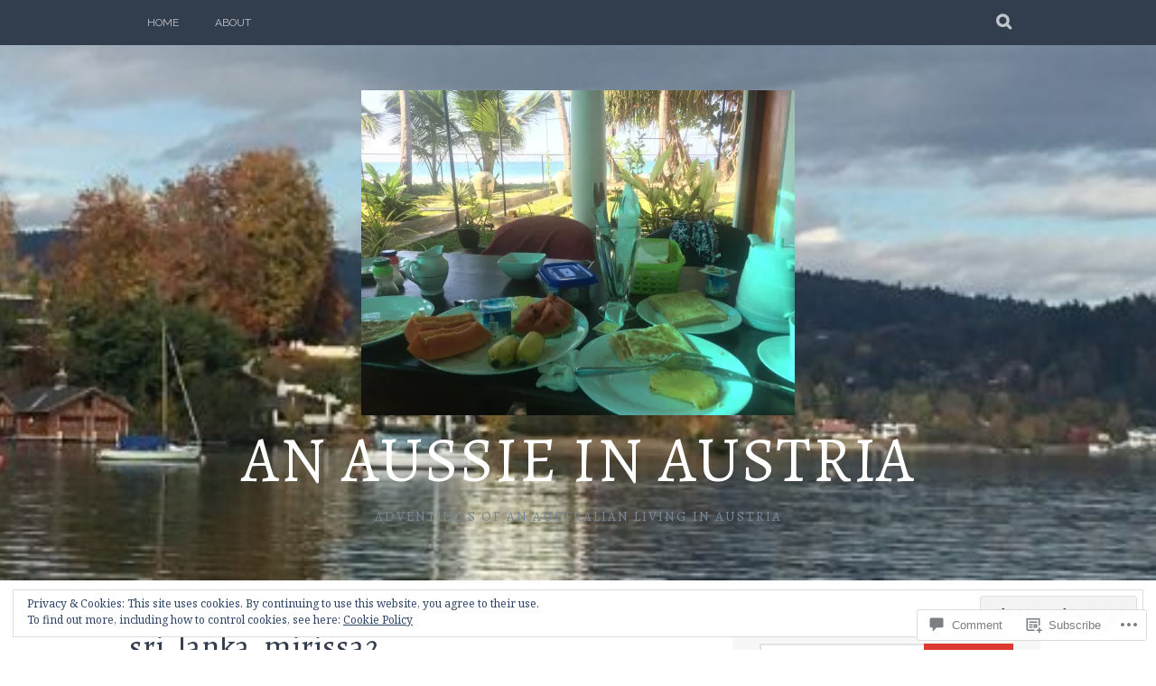

--- FILE ---
content_type: text/html; charset=UTF-8
request_url: https://anaussieinaustria.com/2016/03/20/longer-trips-sri-lanka-a-stunning-mix-of-jungle-beach-and-curry/sri_lanka_mirissa2/
body_size: 23979
content:
<!DOCTYPE html>
<html lang="en">
<head>
<meta charset="UTF-8">
<meta name="viewport" content="width=device-width, initial-scale=1">
<link rel="profile" href="http://gmpg.org/xfn/11">
<link rel="pingback" href="https://anaussieinaustria.com/xmlrpc.php">
<title>sri_lanka_mirissa2 &#8211; an aussie in austria</title>
<script type="text/javascript">
  WebFontConfig = {"google":{"families":["Alegreya:r:latin,latin-ext"]},"api_url":"https:\/\/fonts-api.wp.com\/css"};
  (function() {
    var wf = document.createElement('script');
    wf.src = '/wp-content/plugins/custom-fonts/js/webfont.js';
    wf.type = 'text/javascript';
    wf.async = 'true';
    var s = document.getElementsByTagName('script')[0];
    s.parentNode.insertBefore(wf, s);
	})();
</script><style id="jetpack-custom-fonts-css">.wf-active h1, .wf-active h2, .wf-active h3, .wf-active h4, .wf-active h5, .wf-active h6{font-family:"Alegreya",serif;font-weight:400;font-style:normal}.wf-active h1{font-style:normal;font-weight:400}.wf-active h2{font-style:normal;font-weight:400}.wf-active h3{font-style:normal;font-weight:400}.wf-active h4{font-style:normal;font-weight:400}.wf-active h5{font-style:normal;font-weight:400}.wf-active h6{font-style:normal;font-weight:400}.wf-active .site-title, .wf-active .entry-title{font-family:"Alegreya",serif;font-weight:400;font-style:normal}.wf-active .widget-title{font-family:"Alegreya",serif;font-style:normal;font-weight:400}@media screen and (min-width: 480px){.wf-active .site-title{font-style:normal;font-weight:400}}@media screen and (min-width: 768px){.wf-active .site-title{font-style:normal;font-weight:400}}.wf-active .site-description{font-family:"Alegreya",serif;font-style:normal;font-weight:400}.wf-active div#jp-relatedposts h3.jp-relatedposts-headline{font-family:"Alegreya",serif;font-style:normal;font-weight:400}.wf-active .site-main .post-navigation .meta-nav{font-family:"Alegreya",serif;font-weight:400;font-style:normal}.wf-active .more-link a{font-weight:400;font-style:normal}.wf-active .comments-title{font-style:normal;font-weight:400}.wf-active .comment-reply-title{font-style:normal;font-weight:400}</style>
<meta name='robots' content='max-image-preview:large' />

<!-- Async WordPress.com Remote Login -->
<script id="wpcom_remote_login_js">
var wpcom_remote_login_extra_auth = '';
function wpcom_remote_login_remove_dom_node_id( element_id ) {
	var dom_node = document.getElementById( element_id );
	if ( dom_node ) { dom_node.parentNode.removeChild( dom_node ); }
}
function wpcom_remote_login_remove_dom_node_classes( class_name ) {
	var dom_nodes = document.querySelectorAll( '.' + class_name );
	for ( var i = 0; i < dom_nodes.length; i++ ) {
		dom_nodes[ i ].parentNode.removeChild( dom_nodes[ i ] );
	}
}
function wpcom_remote_login_final_cleanup() {
	wpcom_remote_login_remove_dom_node_classes( "wpcom_remote_login_msg" );
	wpcom_remote_login_remove_dom_node_id( "wpcom_remote_login_key" );
	wpcom_remote_login_remove_dom_node_id( "wpcom_remote_login_validate" );
	wpcom_remote_login_remove_dom_node_id( "wpcom_remote_login_js" );
	wpcom_remote_login_remove_dom_node_id( "wpcom_request_access_iframe" );
	wpcom_remote_login_remove_dom_node_id( "wpcom_request_access_styles" );
}

// Watch for messages back from the remote login
window.addEventListener( "message", function( e ) {
	if ( e.origin === "https://r-login.wordpress.com" ) {
		var data = {};
		try {
			data = JSON.parse( e.data );
		} catch( e ) {
			wpcom_remote_login_final_cleanup();
			return;
		}

		if ( data.msg === 'LOGIN' ) {
			// Clean up the login check iframe
			wpcom_remote_login_remove_dom_node_id( "wpcom_remote_login_key" );

			var id_regex = new RegExp( /^[0-9]+$/ );
			var token_regex = new RegExp( /^.*|.*|.*$/ );
			if (
				token_regex.test( data.token )
				&& id_regex.test( data.wpcomid )
			) {
				// We have everything we need to ask for a login
				var script = document.createElement( "script" );
				script.setAttribute( "id", "wpcom_remote_login_validate" );
				script.src = '/remote-login.php?wpcom_remote_login=validate'
					+ '&wpcomid=' + data.wpcomid
					+ '&token=' + encodeURIComponent( data.token )
					+ '&host=' + window.location.protocol
					+ '//' + window.location.hostname
					+ '&postid=1477'
					+ '&is_singular=';
				document.body.appendChild( script );
			}

			return;
		}

		// Safari ITP, not logged in, so redirect
		if ( data.msg === 'LOGIN-REDIRECT' ) {
			window.location = 'https://wordpress.com/log-in?redirect_to=' + window.location.href;
			return;
		}

		// Safari ITP, storage access failed, remove the request
		if ( data.msg === 'LOGIN-REMOVE' ) {
			var css_zap = 'html { -webkit-transition: margin-top 1s; transition: margin-top 1s; } /* 9001 */ html { margin-top: 0 !important; } * html body { margin-top: 0 !important; } @media screen and ( max-width: 782px ) { html { margin-top: 0 !important; } * html body { margin-top: 0 !important; } }';
			var style_zap = document.createElement( 'style' );
			style_zap.type = 'text/css';
			style_zap.appendChild( document.createTextNode( css_zap ) );
			document.body.appendChild( style_zap );

			var e = document.getElementById( 'wpcom_request_access_iframe' );
			e.parentNode.removeChild( e );

			document.cookie = 'wordpress_com_login_access=denied; path=/; max-age=31536000';

			return;
		}

		// Safari ITP
		if ( data.msg === 'REQUEST_ACCESS' ) {
			console.log( 'request access: safari' );

			// Check ITP iframe enable/disable knob
			if ( wpcom_remote_login_extra_auth !== 'safari_itp_iframe' ) {
				return;
			}

			// If we are in a "private window" there is no ITP.
			var private_window = false;
			try {
				var opendb = window.openDatabase( null, null, null, null );
			} catch( e ) {
				private_window = true;
			}

			if ( private_window ) {
				console.log( 'private window' );
				return;
			}

			var iframe = document.createElement( 'iframe' );
			iframe.id = 'wpcom_request_access_iframe';
			iframe.setAttribute( 'scrolling', 'no' );
			iframe.setAttribute( 'sandbox', 'allow-storage-access-by-user-activation allow-scripts allow-same-origin allow-top-navigation-by-user-activation' );
			iframe.src = 'https://r-login.wordpress.com/remote-login.php?wpcom_remote_login=request_access&origin=' + encodeURIComponent( data.origin ) + '&wpcomid=' + encodeURIComponent( data.wpcomid );

			var css = 'html { -webkit-transition: margin-top 1s; transition: margin-top 1s; } /* 9001 */ html { margin-top: 46px !important; } * html body { margin-top: 46px !important; } @media screen and ( max-width: 660px ) { html { margin-top: 71px !important; } * html body { margin-top: 71px !important; } #wpcom_request_access_iframe { display: block; height: 71px !important; } } #wpcom_request_access_iframe { border: 0px; height: 46px; position: fixed; top: 0; left: 0; width: 100%; min-width: 100%; z-index: 99999; background: #23282d; } ';

			var style = document.createElement( 'style' );
			style.type = 'text/css';
			style.id = 'wpcom_request_access_styles';
			style.appendChild( document.createTextNode( css ) );
			document.body.appendChild( style );

			document.body.appendChild( iframe );
		}

		if ( data.msg === 'DONE' ) {
			wpcom_remote_login_final_cleanup();
		}
	}
}, false );

// Inject the remote login iframe after the page has had a chance to load
// more critical resources
window.addEventListener( "DOMContentLoaded", function( e ) {
	var iframe = document.createElement( "iframe" );
	iframe.style.display = "none";
	iframe.setAttribute( "scrolling", "no" );
	iframe.setAttribute( "id", "wpcom_remote_login_key" );
	iframe.src = "https://r-login.wordpress.com/remote-login.php"
		+ "?wpcom_remote_login=key"
		+ "&origin=aHR0cHM6Ly9hbmF1c3NpZWluYXVzdHJpYS5jb20%3D"
		+ "&wpcomid=68191401"
		+ "&time=" + Math.floor( Date.now() / 1000 );
	document.body.appendChild( iframe );
}, false );
</script>
<link rel='dns-prefetch' href='//s0.wp.com' />
<link rel='dns-prefetch' href='//widgets.wp.com' />
<link rel='dns-prefetch' href='//fonts-api.wp.com' />
<link rel='dns-prefetch' href='//af.pubmine.com' />
<link rel="alternate" type="application/rss+xml" title="an aussie in austria &raquo; Feed" href="https://anaussieinaustria.com/feed/" />
<link rel="alternate" type="application/rss+xml" title="an aussie in austria &raquo; Comments Feed" href="https://anaussieinaustria.com/comments/feed/" />
<link rel="alternate" type="application/rss+xml" title="an aussie in austria &raquo; sri_lanka_mirissa2 Comments Feed" href="https://anaussieinaustria.com/2016/03/20/longer-trips-sri-lanka-a-stunning-mix-of-jungle-beach-and-curry/sri_lanka_mirissa2/feed/" />
	<script type="text/javascript">
		/* <![CDATA[ */
		function addLoadEvent(func) {
			var oldonload = window.onload;
			if (typeof window.onload != 'function') {
				window.onload = func;
			} else {
				window.onload = function () {
					oldonload();
					func();
				}
			}
		}
		/* ]]> */
	</script>
	<link crossorigin='anonymous' rel='stylesheet' id='all-css-0-1' href='/wp-content/mu-plugins/widgets/eu-cookie-law/templates/style.css?m=1642463000i&cssminify=yes' type='text/css' media='all' />
<style id='wp-emoji-styles-inline-css'>

	img.wp-smiley, img.emoji {
		display: inline !important;
		border: none !important;
		box-shadow: none !important;
		height: 1em !important;
		width: 1em !important;
		margin: 0 0.07em !important;
		vertical-align: -0.1em !important;
		background: none !important;
		padding: 0 !important;
	}
/*# sourceURL=wp-emoji-styles-inline-css */
</style>
<link crossorigin='anonymous' rel='stylesheet' id='all-css-2-1' href='/wp-content/plugins/gutenberg-core/v22.2.0/build/styles/block-library/style.css?m=1764855221i&cssminify=yes' type='text/css' media='all' />
<style id='wp-block-library-inline-css'>
.has-text-align-justify {
	text-align:justify;
}
.has-text-align-justify{text-align:justify;}

/*# sourceURL=wp-block-library-inline-css */
</style><style id='global-styles-inline-css'>
:root{--wp--preset--aspect-ratio--square: 1;--wp--preset--aspect-ratio--4-3: 4/3;--wp--preset--aspect-ratio--3-4: 3/4;--wp--preset--aspect-ratio--3-2: 3/2;--wp--preset--aspect-ratio--2-3: 2/3;--wp--preset--aspect-ratio--16-9: 16/9;--wp--preset--aspect-ratio--9-16: 9/16;--wp--preset--color--black: #000000;--wp--preset--color--cyan-bluish-gray: #abb8c3;--wp--preset--color--white: #ffffff;--wp--preset--color--pale-pink: #f78da7;--wp--preset--color--vivid-red: #cf2e2e;--wp--preset--color--luminous-vivid-orange: #ff6900;--wp--preset--color--luminous-vivid-amber: #fcb900;--wp--preset--color--light-green-cyan: #7bdcb5;--wp--preset--color--vivid-green-cyan: #00d084;--wp--preset--color--pale-cyan-blue: #8ed1fc;--wp--preset--color--vivid-cyan-blue: #0693e3;--wp--preset--color--vivid-purple: #9b51e0;--wp--preset--gradient--vivid-cyan-blue-to-vivid-purple: linear-gradient(135deg,rgb(6,147,227) 0%,rgb(155,81,224) 100%);--wp--preset--gradient--light-green-cyan-to-vivid-green-cyan: linear-gradient(135deg,rgb(122,220,180) 0%,rgb(0,208,130) 100%);--wp--preset--gradient--luminous-vivid-amber-to-luminous-vivid-orange: linear-gradient(135deg,rgb(252,185,0) 0%,rgb(255,105,0) 100%);--wp--preset--gradient--luminous-vivid-orange-to-vivid-red: linear-gradient(135deg,rgb(255,105,0) 0%,rgb(207,46,46) 100%);--wp--preset--gradient--very-light-gray-to-cyan-bluish-gray: linear-gradient(135deg,rgb(238,238,238) 0%,rgb(169,184,195) 100%);--wp--preset--gradient--cool-to-warm-spectrum: linear-gradient(135deg,rgb(74,234,220) 0%,rgb(151,120,209) 20%,rgb(207,42,186) 40%,rgb(238,44,130) 60%,rgb(251,105,98) 80%,rgb(254,248,76) 100%);--wp--preset--gradient--blush-light-purple: linear-gradient(135deg,rgb(255,206,236) 0%,rgb(152,150,240) 100%);--wp--preset--gradient--blush-bordeaux: linear-gradient(135deg,rgb(254,205,165) 0%,rgb(254,45,45) 50%,rgb(107,0,62) 100%);--wp--preset--gradient--luminous-dusk: linear-gradient(135deg,rgb(255,203,112) 0%,rgb(199,81,192) 50%,rgb(65,88,208) 100%);--wp--preset--gradient--pale-ocean: linear-gradient(135deg,rgb(255,245,203) 0%,rgb(182,227,212) 50%,rgb(51,167,181) 100%);--wp--preset--gradient--electric-grass: linear-gradient(135deg,rgb(202,248,128) 0%,rgb(113,206,126) 100%);--wp--preset--gradient--midnight: linear-gradient(135deg,rgb(2,3,129) 0%,rgb(40,116,252) 100%);--wp--preset--font-size--small: 13px;--wp--preset--font-size--medium: 20px;--wp--preset--font-size--large: 36px;--wp--preset--font-size--x-large: 42px;--wp--preset--font-family--albert-sans: 'Albert Sans', sans-serif;--wp--preset--font-family--alegreya: Alegreya, serif;--wp--preset--font-family--arvo: Arvo, serif;--wp--preset--font-family--bodoni-moda: 'Bodoni Moda', serif;--wp--preset--font-family--bricolage-grotesque: 'Bricolage Grotesque', sans-serif;--wp--preset--font-family--cabin: Cabin, sans-serif;--wp--preset--font-family--chivo: Chivo, sans-serif;--wp--preset--font-family--commissioner: Commissioner, sans-serif;--wp--preset--font-family--cormorant: Cormorant, serif;--wp--preset--font-family--courier-prime: 'Courier Prime', monospace;--wp--preset--font-family--crimson-pro: 'Crimson Pro', serif;--wp--preset--font-family--dm-mono: 'DM Mono', monospace;--wp--preset--font-family--dm-sans: 'DM Sans', sans-serif;--wp--preset--font-family--dm-serif-display: 'DM Serif Display', serif;--wp--preset--font-family--domine: Domine, serif;--wp--preset--font-family--eb-garamond: 'EB Garamond', serif;--wp--preset--font-family--epilogue: Epilogue, sans-serif;--wp--preset--font-family--fahkwang: Fahkwang, sans-serif;--wp--preset--font-family--figtree: Figtree, sans-serif;--wp--preset--font-family--fira-sans: 'Fira Sans', sans-serif;--wp--preset--font-family--fjalla-one: 'Fjalla One', sans-serif;--wp--preset--font-family--fraunces: Fraunces, serif;--wp--preset--font-family--gabarito: Gabarito, system-ui;--wp--preset--font-family--ibm-plex-mono: 'IBM Plex Mono', monospace;--wp--preset--font-family--ibm-plex-sans: 'IBM Plex Sans', sans-serif;--wp--preset--font-family--ibarra-real-nova: 'Ibarra Real Nova', serif;--wp--preset--font-family--instrument-serif: 'Instrument Serif', serif;--wp--preset--font-family--inter: Inter, sans-serif;--wp--preset--font-family--josefin-sans: 'Josefin Sans', sans-serif;--wp--preset--font-family--jost: Jost, sans-serif;--wp--preset--font-family--libre-baskerville: 'Libre Baskerville', serif;--wp--preset--font-family--libre-franklin: 'Libre Franklin', sans-serif;--wp--preset--font-family--literata: Literata, serif;--wp--preset--font-family--lora: Lora, serif;--wp--preset--font-family--merriweather: Merriweather, serif;--wp--preset--font-family--montserrat: Montserrat, sans-serif;--wp--preset--font-family--newsreader: Newsreader, serif;--wp--preset--font-family--noto-sans-mono: 'Noto Sans Mono', sans-serif;--wp--preset--font-family--nunito: Nunito, sans-serif;--wp--preset--font-family--open-sans: 'Open Sans', sans-serif;--wp--preset--font-family--overpass: Overpass, sans-serif;--wp--preset--font-family--pt-serif: 'PT Serif', serif;--wp--preset--font-family--petrona: Petrona, serif;--wp--preset--font-family--piazzolla: Piazzolla, serif;--wp--preset--font-family--playfair-display: 'Playfair Display', serif;--wp--preset--font-family--plus-jakarta-sans: 'Plus Jakarta Sans', sans-serif;--wp--preset--font-family--poppins: Poppins, sans-serif;--wp--preset--font-family--raleway: Raleway, sans-serif;--wp--preset--font-family--roboto: Roboto, sans-serif;--wp--preset--font-family--roboto-slab: 'Roboto Slab', serif;--wp--preset--font-family--rubik: Rubik, sans-serif;--wp--preset--font-family--rufina: Rufina, serif;--wp--preset--font-family--sora: Sora, sans-serif;--wp--preset--font-family--source-sans-3: 'Source Sans 3', sans-serif;--wp--preset--font-family--source-serif-4: 'Source Serif 4', serif;--wp--preset--font-family--space-mono: 'Space Mono', monospace;--wp--preset--font-family--syne: Syne, sans-serif;--wp--preset--font-family--texturina: Texturina, serif;--wp--preset--font-family--urbanist: Urbanist, sans-serif;--wp--preset--font-family--work-sans: 'Work Sans', sans-serif;--wp--preset--spacing--20: 0.44rem;--wp--preset--spacing--30: 0.67rem;--wp--preset--spacing--40: 1rem;--wp--preset--spacing--50: 1.5rem;--wp--preset--spacing--60: 2.25rem;--wp--preset--spacing--70: 3.38rem;--wp--preset--spacing--80: 5.06rem;--wp--preset--shadow--natural: 6px 6px 9px rgba(0, 0, 0, 0.2);--wp--preset--shadow--deep: 12px 12px 50px rgba(0, 0, 0, 0.4);--wp--preset--shadow--sharp: 6px 6px 0px rgba(0, 0, 0, 0.2);--wp--preset--shadow--outlined: 6px 6px 0px -3px rgb(255, 255, 255), 6px 6px rgb(0, 0, 0);--wp--preset--shadow--crisp: 6px 6px 0px rgb(0, 0, 0);}:where(.is-layout-flex){gap: 0.5em;}:where(.is-layout-grid){gap: 0.5em;}body .is-layout-flex{display: flex;}.is-layout-flex{flex-wrap: wrap;align-items: center;}.is-layout-flex > :is(*, div){margin: 0;}body .is-layout-grid{display: grid;}.is-layout-grid > :is(*, div){margin: 0;}:where(.wp-block-columns.is-layout-flex){gap: 2em;}:where(.wp-block-columns.is-layout-grid){gap: 2em;}:where(.wp-block-post-template.is-layout-flex){gap: 1.25em;}:where(.wp-block-post-template.is-layout-grid){gap: 1.25em;}.has-black-color{color: var(--wp--preset--color--black) !important;}.has-cyan-bluish-gray-color{color: var(--wp--preset--color--cyan-bluish-gray) !important;}.has-white-color{color: var(--wp--preset--color--white) !important;}.has-pale-pink-color{color: var(--wp--preset--color--pale-pink) !important;}.has-vivid-red-color{color: var(--wp--preset--color--vivid-red) !important;}.has-luminous-vivid-orange-color{color: var(--wp--preset--color--luminous-vivid-orange) !important;}.has-luminous-vivid-amber-color{color: var(--wp--preset--color--luminous-vivid-amber) !important;}.has-light-green-cyan-color{color: var(--wp--preset--color--light-green-cyan) !important;}.has-vivid-green-cyan-color{color: var(--wp--preset--color--vivid-green-cyan) !important;}.has-pale-cyan-blue-color{color: var(--wp--preset--color--pale-cyan-blue) !important;}.has-vivid-cyan-blue-color{color: var(--wp--preset--color--vivid-cyan-blue) !important;}.has-vivid-purple-color{color: var(--wp--preset--color--vivid-purple) !important;}.has-black-background-color{background-color: var(--wp--preset--color--black) !important;}.has-cyan-bluish-gray-background-color{background-color: var(--wp--preset--color--cyan-bluish-gray) !important;}.has-white-background-color{background-color: var(--wp--preset--color--white) !important;}.has-pale-pink-background-color{background-color: var(--wp--preset--color--pale-pink) !important;}.has-vivid-red-background-color{background-color: var(--wp--preset--color--vivid-red) !important;}.has-luminous-vivid-orange-background-color{background-color: var(--wp--preset--color--luminous-vivid-orange) !important;}.has-luminous-vivid-amber-background-color{background-color: var(--wp--preset--color--luminous-vivid-amber) !important;}.has-light-green-cyan-background-color{background-color: var(--wp--preset--color--light-green-cyan) !important;}.has-vivid-green-cyan-background-color{background-color: var(--wp--preset--color--vivid-green-cyan) !important;}.has-pale-cyan-blue-background-color{background-color: var(--wp--preset--color--pale-cyan-blue) !important;}.has-vivid-cyan-blue-background-color{background-color: var(--wp--preset--color--vivid-cyan-blue) !important;}.has-vivid-purple-background-color{background-color: var(--wp--preset--color--vivid-purple) !important;}.has-black-border-color{border-color: var(--wp--preset--color--black) !important;}.has-cyan-bluish-gray-border-color{border-color: var(--wp--preset--color--cyan-bluish-gray) !important;}.has-white-border-color{border-color: var(--wp--preset--color--white) !important;}.has-pale-pink-border-color{border-color: var(--wp--preset--color--pale-pink) !important;}.has-vivid-red-border-color{border-color: var(--wp--preset--color--vivid-red) !important;}.has-luminous-vivid-orange-border-color{border-color: var(--wp--preset--color--luminous-vivid-orange) !important;}.has-luminous-vivid-amber-border-color{border-color: var(--wp--preset--color--luminous-vivid-amber) !important;}.has-light-green-cyan-border-color{border-color: var(--wp--preset--color--light-green-cyan) !important;}.has-vivid-green-cyan-border-color{border-color: var(--wp--preset--color--vivid-green-cyan) !important;}.has-pale-cyan-blue-border-color{border-color: var(--wp--preset--color--pale-cyan-blue) !important;}.has-vivid-cyan-blue-border-color{border-color: var(--wp--preset--color--vivid-cyan-blue) !important;}.has-vivid-purple-border-color{border-color: var(--wp--preset--color--vivid-purple) !important;}.has-vivid-cyan-blue-to-vivid-purple-gradient-background{background: var(--wp--preset--gradient--vivid-cyan-blue-to-vivid-purple) !important;}.has-light-green-cyan-to-vivid-green-cyan-gradient-background{background: var(--wp--preset--gradient--light-green-cyan-to-vivid-green-cyan) !important;}.has-luminous-vivid-amber-to-luminous-vivid-orange-gradient-background{background: var(--wp--preset--gradient--luminous-vivid-amber-to-luminous-vivid-orange) !important;}.has-luminous-vivid-orange-to-vivid-red-gradient-background{background: var(--wp--preset--gradient--luminous-vivid-orange-to-vivid-red) !important;}.has-very-light-gray-to-cyan-bluish-gray-gradient-background{background: var(--wp--preset--gradient--very-light-gray-to-cyan-bluish-gray) !important;}.has-cool-to-warm-spectrum-gradient-background{background: var(--wp--preset--gradient--cool-to-warm-spectrum) !important;}.has-blush-light-purple-gradient-background{background: var(--wp--preset--gradient--blush-light-purple) !important;}.has-blush-bordeaux-gradient-background{background: var(--wp--preset--gradient--blush-bordeaux) !important;}.has-luminous-dusk-gradient-background{background: var(--wp--preset--gradient--luminous-dusk) !important;}.has-pale-ocean-gradient-background{background: var(--wp--preset--gradient--pale-ocean) !important;}.has-electric-grass-gradient-background{background: var(--wp--preset--gradient--electric-grass) !important;}.has-midnight-gradient-background{background: var(--wp--preset--gradient--midnight) !important;}.has-small-font-size{font-size: var(--wp--preset--font-size--small) !important;}.has-medium-font-size{font-size: var(--wp--preset--font-size--medium) !important;}.has-large-font-size{font-size: var(--wp--preset--font-size--large) !important;}.has-x-large-font-size{font-size: var(--wp--preset--font-size--x-large) !important;}.has-albert-sans-font-family{font-family: var(--wp--preset--font-family--albert-sans) !important;}.has-alegreya-font-family{font-family: var(--wp--preset--font-family--alegreya) !important;}.has-arvo-font-family{font-family: var(--wp--preset--font-family--arvo) !important;}.has-bodoni-moda-font-family{font-family: var(--wp--preset--font-family--bodoni-moda) !important;}.has-bricolage-grotesque-font-family{font-family: var(--wp--preset--font-family--bricolage-grotesque) !important;}.has-cabin-font-family{font-family: var(--wp--preset--font-family--cabin) !important;}.has-chivo-font-family{font-family: var(--wp--preset--font-family--chivo) !important;}.has-commissioner-font-family{font-family: var(--wp--preset--font-family--commissioner) !important;}.has-cormorant-font-family{font-family: var(--wp--preset--font-family--cormorant) !important;}.has-courier-prime-font-family{font-family: var(--wp--preset--font-family--courier-prime) !important;}.has-crimson-pro-font-family{font-family: var(--wp--preset--font-family--crimson-pro) !important;}.has-dm-mono-font-family{font-family: var(--wp--preset--font-family--dm-mono) !important;}.has-dm-sans-font-family{font-family: var(--wp--preset--font-family--dm-sans) !important;}.has-dm-serif-display-font-family{font-family: var(--wp--preset--font-family--dm-serif-display) !important;}.has-domine-font-family{font-family: var(--wp--preset--font-family--domine) !important;}.has-eb-garamond-font-family{font-family: var(--wp--preset--font-family--eb-garamond) !important;}.has-epilogue-font-family{font-family: var(--wp--preset--font-family--epilogue) !important;}.has-fahkwang-font-family{font-family: var(--wp--preset--font-family--fahkwang) !important;}.has-figtree-font-family{font-family: var(--wp--preset--font-family--figtree) !important;}.has-fira-sans-font-family{font-family: var(--wp--preset--font-family--fira-sans) !important;}.has-fjalla-one-font-family{font-family: var(--wp--preset--font-family--fjalla-one) !important;}.has-fraunces-font-family{font-family: var(--wp--preset--font-family--fraunces) !important;}.has-gabarito-font-family{font-family: var(--wp--preset--font-family--gabarito) !important;}.has-ibm-plex-mono-font-family{font-family: var(--wp--preset--font-family--ibm-plex-mono) !important;}.has-ibm-plex-sans-font-family{font-family: var(--wp--preset--font-family--ibm-plex-sans) !important;}.has-ibarra-real-nova-font-family{font-family: var(--wp--preset--font-family--ibarra-real-nova) !important;}.has-instrument-serif-font-family{font-family: var(--wp--preset--font-family--instrument-serif) !important;}.has-inter-font-family{font-family: var(--wp--preset--font-family--inter) !important;}.has-josefin-sans-font-family{font-family: var(--wp--preset--font-family--josefin-sans) !important;}.has-jost-font-family{font-family: var(--wp--preset--font-family--jost) !important;}.has-libre-baskerville-font-family{font-family: var(--wp--preset--font-family--libre-baskerville) !important;}.has-libre-franklin-font-family{font-family: var(--wp--preset--font-family--libre-franklin) !important;}.has-literata-font-family{font-family: var(--wp--preset--font-family--literata) !important;}.has-lora-font-family{font-family: var(--wp--preset--font-family--lora) !important;}.has-merriweather-font-family{font-family: var(--wp--preset--font-family--merriweather) !important;}.has-montserrat-font-family{font-family: var(--wp--preset--font-family--montserrat) !important;}.has-newsreader-font-family{font-family: var(--wp--preset--font-family--newsreader) !important;}.has-noto-sans-mono-font-family{font-family: var(--wp--preset--font-family--noto-sans-mono) !important;}.has-nunito-font-family{font-family: var(--wp--preset--font-family--nunito) !important;}.has-open-sans-font-family{font-family: var(--wp--preset--font-family--open-sans) !important;}.has-overpass-font-family{font-family: var(--wp--preset--font-family--overpass) !important;}.has-pt-serif-font-family{font-family: var(--wp--preset--font-family--pt-serif) !important;}.has-petrona-font-family{font-family: var(--wp--preset--font-family--petrona) !important;}.has-piazzolla-font-family{font-family: var(--wp--preset--font-family--piazzolla) !important;}.has-playfair-display-font-family{font-family: var(--wp--preset--font-family--playfair-display) !important;}.has-plus-jakarta-sans-font-family{font-family: var(--wp--preset--font-family--plus-jakarta-sans) !important;}.has-poppins-font-family{font-family: var(--wp--preset--font-family--poppins) !important;}.has-raleway-font-family{font-family: var(--wp--preset--font-family--raleway) !important;}.has-roboto-font-family{font-family: var(--wp--preset--font-family--roboto) !important;}.has-roboto-slab-font-family{font-family: var(--wp--preset--font-family--roboto-slab) !important;}.has-rubik-font-family{font-family: var(--wp--preset--font-family--rubik) !important;}.has-rufina-font-family{font-family: var(--wp--preset--font-family--rufina) !important;}.has-sora-font-family{font-family: var(--wp--preset--font-family--sora) !important;}.has-source-sans-3-font-family{font-family: var(--wp--preset--font-family--source-sans-3) !important;}.has-source-serif-4-font-family{font-family: var(--wp--preset--font-family--source-serif-4) !important;}.has-space-mono-font-family{font-family: var(--wp--preset--font-family--space-mono) !important;}.has-syne-font-family{font-family: var(--wp--preset--font-family--syne) !important;}.has-texturina-font-family{font-family: var(--wp--preset--font-family--texturina) !important;}.has-urbanist-font-family{font-family: var(--wp--preset--font-family--urbanist) !important;}.has-work-sans-font-family{font-family: var(--wp--preset--font-family--work-sans) !important;}
/*# sourceURL=global-styles-inline-css */
</style>

<style id='classic-theme-styles-inline-css'>
/*! This file is auto-generated */
.wp-block-button__link{color:#fff;background-color:#32373c;border-radius:9999px;box-shadow:none;text-decoration:none;padding:calc(.667em + 2px) calc(1.333em + 2px);font-size:1.125em}.wp-block-file__button{background:#32373c;color:#fff;text-decoration:none}
/*# sourceURL=/wp-includes/css/classic-themes.min.css */
</style>
<link crossorigin='anonymous' rel='stylesheet' id='all-css-4-1' href='/_static/??-eJx9jksOwjAMRC9EsEAtnwXiKCgfC1LqJIqd9vq4qtgAYmPJM/PsgbkYn5NgEqBmytjuMTH4XFF1KlZAE4QhWhyRNLb1zBv4jc1FGeNcqchsdFJsZOShIP/jBpRi/dOotJ5YDeCW3t5twhRyBdskkxWJ/osCrh5ci2OACavTzyoulflzX7pc6bI7Hk777tx1/fACNXxjkA==&cssminify=yes' type='text/css' media='all' />
<link rel='stylesheet' id='verbum-gutenberg-css-css' href='https://widgets.wp.com/verbum-block-editor/block-editor.css?ver=1738686361' media='all' />
<link crossorigin='anonymous' rel='stylesheet' id='all-css-6-1' href='/wp-content/themes/pub/plane/css/font-awesome.css?m=1415286689i&cssminify=yes' type='text/css' media='all' />
<link rel='stylesheet' id='plane-fonts-css' href='https://fonts-api.wp.com/css?family=Raleway%3A400%2C500%2C700%2C900%7CNoto+Serif%3A400%2C700%2C400italic%2C700italic&#038;subset=latin%2Clatin-ext&#038;ver=6.9-RC2-61304' media='all' />
<link crossorigin='anonymous' rel='stylesheet' id='all-css-8-1' href='/_static/??-eJx9i8sKAjEMAH/IGpaKj4P4Ld0QayVNwjZl2b93xYsi7G0GZmC2gCpO4uAPqtTA+gjGSQiaL0x7bG0HW1kR/KRhNtT6N9QejHsu0mCikTWvmGGtvnRryqSBFZMXlR8Jd05leq+3eh1Oh+F4iTGeny+SdU66&cssminify=yes' type='text/css' media='all' />
<style id='plane-style-inline-css'>
.site-header { background-image: url(https://anaussieinaustria.com/wp-content/uploads/2017/11/cropped-header.jpg); }
/*# sourceURL=plane-style-inline-css */
</style>
<link crossorigin='anonymous' rel='stylesheet' id='print-css-9-1' href='/wp-content/mu-plugins/global-print/global-print.css?m=1465851035i&cssminify=yes' type='text/css' media='print' />
<style id='jetpack-global-styles-frontend-style-inline-css'>
:root { --font-headings: unset; --font-base: unset; --font-headings-default: -apple-system,BlinkMacSystemFont,"Segoe UI",Roboto,Oxygen-Sans,Ubuntu,Cantarell,"Helvetica Neue",sans-serif; --font-base-default: -apple-system,BlinkMacSystemFont,"Segoe UI",Roboto,Oxygen-Sans,Ubuntu,Cantarell,"Helvetica Neue",sans-serif;}
/*# sourceURL=jetpack-global-styles-frontend-style-inline-css */
</style>
<link crossorigin='anonymous' rel='stylesheet' id='all-css-12-1' href='/wp-content/themes/h4/global.css?m=1420737423i&cssminify=yes' type='text/css' media='all' />
<script type="text/javascript" id="wpcom-actionbar-placeholder-js-extra">
/* <![CDATA[ */
var actionbardata = {"siteID":"68191401","postID":"1477","siteURL":"https://anaussieinaustria.com","xhrURL":"https://anaussieinaustria.com/wp-admin/admin-ajax.php","nonce":"6dfe660a43","isLoggedIn":"","statusMessage":"","subsEmailDefault":"instantly","proxyScriptUrl":"https://s0.wp.com/wp-content/js/wpcom-proxy-request.js?m=1513050504i&amp;ver=20211021","shortlink":"https://wp.me/a4C7Hj-nP","i18n":{"followedText":"New posts from this site will now appear in your \u003Ca href=\"https://wordpress.com/reader\"\u003EReader\u003C/a\u003E","foldBar":"Collapse this bar","unfoldBar":"Expand this bar","shortLinkCopied":"Shortlink copied to clipboard."}};
//# sourceURL=wpcom-actionbar-placeholder-js-extra
/* ]]> */
</script>
<script type="text/javascript" id="jetpack-mu-wpcom-settings-js-before">
/* <![CDATA[ */
var JETPACK_MU_WPCOM_SETTINGS = {"assetsUrl":"https://s0.wp.com/wp-content/mu-plugins/jetpack-mu-wpcom-plugin/sun/jetpack_vendor/automattic/jetpack-mu-wpcom/src/build/"};
//# sourceURL=jetpack-mu-wpcom-settings-js-before
/* ]]> */
</script>
<script crossorigin='anonymous' type='text/javascript'  src='/_static/??-eJyFjcsOwiAQRX/I6dSa+lgYvwWBEAgMOAPW/n3bqIk7V2dxT87FqYDOVC1VDIIcKxTOr7kLssN186RjM1a2MTya5fmDLnn6K0HyjlW1v/L37R6zgxKb8yQ4ZTbKCOioRN4hnQo+hw1AmcCZwmvilq7709CPh/54voQFmNpFWg=='></script>
<script type="text/javascript" id="rlt-proxy-js-after">
/* <![CDATA[ */
	rltInitialize( {"token":null,"iframeOrigins":["https:\/\/widgets.wp.com"]} );
//# sourceURL=rlt-proxy-js-after
/* ]]> */
</script>
<link rel="EditURI" type="application/rsd+xml" title="RSD" href="https://anaussieinaustria.wordpress.com/xmlrpc.php?rsd" />
<meta name="generator" content="WordPress.com" />
<link rel="canonical" href="https://anaussieinaustria.com/2016/03/20/longer-trips-sri-lanka-a-stunning-mix-of-jungle-beach-and-curry/sri_lanka_mirissa2/" />
<link rel='shortlink' href='https://wp.me/a4C7Hj-nP' />
<link rel="alternate" type="application/json+oembed" href="https://public-api.wordpress.com/oembed/?format=json&amp;url=https%3A%2F%2Fanaussieinaustria.com%2F2016%2F03%2F20%2Flonger-trips-sri-lanka-a-stunning-mix-of-jungle-beach-and-curry%2Fsri_lanka_mirissa2%2F&amp;for=wpcom-auto-discovery" /><link rel="alternate" type="application/xml+oembed" href="https://public-api.wordpress.com/oembed/?format=xml&amp;url=https%3A%2F%2Fanaussieinaustria.com%2F2016%2F03%2F20%2Flonger-trips-sri-lanka-a-stunning-mix-of-jungle-beach-and-curry%2Fsri_lanka_mirissa2%2F&amp;for=wpcom-auto-discovery" />
<!-- Jetpack Open Graph Tags -->
<meta property="og:type" content="article" />
<meta property="og:title" content="sri_lanka_mirissa2" />
<meta property="og:url" content="https://anaussieinaustria.com/2016/03/20/longer-trips-sri-lanka-a-stunning-mix-of-jungle-beach-and-curry/sri_lanka_mirissa2/" />
<meta property="og:description" content="Visit the post for more." />
<meta property="article:published_time" content="2016-03-20T08:05:46+00:00" />
<meta property="article:modified_time" content="2016-03-20T08:05:46+00:00" />
<meta property="og:site_name" content="an aussie in austria" />
<meta property="og:image" content="https://anaussieinaustria.com/wp-content/uploads/2016/03/sri_lanka_mirissa2.jpg" />
<meta property="og:image:alt" content="" />
<meta property="og:locale" content="en_US" />
<meta property="article:publisher" content="https://www.facebook.com/WordPresscom" />
<meta name="twitter:text:title" content="sri_lanka_mirissa2" />
<meta name="twitter:image" content="https://i0.wp.com/anaussieinaustria.com/wp-content/uploads/2016/03/sri_lanka_mirissa2.jpg?fit=1200%2C900&#038;ssl=1&#038;w=640" />
<meta name="twitter:card" content="summary_large_image" />
<meta name="twitter:description" content="Visit the post for more." />

<!-- End Jetpack Open Graph Tags -->
<link rel="shortcut icon" type="image/x-icon" href="https://secure.gravatar.com/blavatar/0d77f7b196c0bd3ea4170daea5f599a75a6e416a95f68b78f53ef060e3ce3451?s=32" sizes="16x16" />
<link rel="icon" type="image/x-icon" href="https://secure.gravatar.com/blavatar/0d77f7b196c0bd3ea4170daea5f599a75a6e416a95f68b78f53ef060e3ce3451?s=32" sizes="16x16" />
<link rel="apple-touch-icon" href="https://secure.gravatar.com/blavatar/0d77f7b196c0bd3ea4170daea5f599a75a6e416a95f68b78f53ef060e3ce3451?s=114" />
<link rel='openid.server' href='https://anaussieinaustria.com/?openidserver=1' />
<link rel='openid.delegate' href='https://anaussieinaustria.com/' />
<link rel="search" type="application/opensearchdescription+xml" href="https://anaussieinaustria.com/osd.xml" title="an aussie in austria" />
<link rel="search" type="application/opensearchdescription+xml" href="https://s1.wp.com/opensearch.xml" title="WordPress.com" />
<style type="text/css">.recentcomments a{display:inline !important;padding:0 !important;margin:0 !important;}</style>		<style type="text/css">
			.recentcomments a {
				display: inline !important;
				padding: 0 !important;
				margin: 0 !important;
			}

			table.recentcommentsavatartop img.avatar, table.recentcommentsavatarend img.avatar {
				border: 0px;
				margin: 0;
			}

			table.recentcommentsavatartop a, table.recentcommentsavatarend a {
				border: 0px !important;
				background-color: transparent !important;
			}

			td.recentcommentsavatarend, td.recentcommentsavatartop {
				padding: 0px 0px 1px 0px;
				margin: 0px;
			}

			td.recentcommentstextend {
				border: none !important;
				padding: 0px 0px 2px 10px;
			}

			.rtl td.recentcommentstextend {
				padding: 0px 10px 2px 0px;
			}

			td.recentcommentstexttop {
				border: none;
				padding: 0px 0px 0px 10px;
			}

			.rtl td.recentcommentstexttop {
				padding: 0px 10px 0px 0px;
			}
		</style>
		<meta name="description" content="Adventures of an Australian living in Austria" />
<script type="text/javascript">
/* <![CDATA[ */
var wa_client = {}; wa_client.cmd = []; wa_client.config = { 'blog_id': 68191401, 'blog_language': 'en', 'is_wordads': false, 'hosting_type': 0, 'afp_account_id': null, 'afp_host_id': 5038568878849053, 'theme': 'pub/plane', '_': { 'title': 'Advertisement', 'privacy_settings': 'Privacy Settings' }, 'formats': [ 'belowpost', 'bottom_sticky', 'sidebar_sticky_right', 'sidebar', 'gutenberg_rectangle', 'gutenberg_leaderboard', 'gutenberg_mobile_leaderboard', 'gutenberg_skyscraper' ] };
/* ]]> */
</script>
		<script type="text/javascript">

			window.doNotSellCallback = function() {

				var linkElements = [
					'a[href="https://wordpress.com/?ref=footer_blog"]',
					'a[href="https://wordpress.com/?ref=footer_website"]',
					'a[href="https://wordpress.com/?ref=vertical_footer"]',
					'a[href^="https://wordpress.com/?ref=footer_segment_"]',
				].join(',');

				var dnsLink = document.createElement( 'a' );
				dnsLink.href = 'https://wordpress.com/advertising-program-optout/';
				dnsLink.classList.add( 'do-not-sell-link' );
				dnsLink.rel = 'nofollow';
				dnsLink.style.marginLeft = '0.5em';
				dnsLink.textContent = 'Do Not Sell or Share My Personal Information';

				var creditLinks = document.querySelectorAll( linkElements );

				if ( 0 === creditLinks.length ) {
					return false;
				}

				Array.prototype.forEach.call( creditLinks, function( el ) {
					el.insertAdjacentElement( 'afterend', dnsLink );
				});

				return true;
			};

		</script>
		<script type="text/javascript">
	window.google_analytics_uacct = "UA-52447-2";
</script>

<script type="text/javascript">
	var _gaq = _gaq || [];
	_gaq.push(['_setAccount', 'UA-52447-2']);
	_gaq.push(['_gat._anonymizeIp']);
	_gaq.push(['_setDomainName', 'none']);
	_gaq.push(['_setAllowLinker', true]);
	_gaq.push(['_initData']);
	_gaq.push(['_trackPageview']);

	(function() {
		var ga = document.createElement('script'); ga.type = 'text/javascript'; ga.async = true;
		ga.src = ('https:' == document.location.protocol ? 'https://ssl' : 'http://www') + '.google-analytics.com/ga.js';
		(document.getElementsByTagName('head')[0] || document.getElementsByTagName('body')[0]).appendChild(ga);
	})();
</script>
</head>

<body class="attachment wp-singular attachment-template-default single single-attachment postid-1477 attachmentid-1477 attachment-jpeg wp-theme-pubplane customizer-styles-applied jetpack-reblog-enabled">
	<a class="skip-link screen-reader-text" href="#content">Skip to content</a>

	<div class="site-top">
		<div class="content-wrapper">
			<nav id="site-navigation" class="main-navigation" role="navigation">
				<button class="menu-toggle" aria-controls="menu" aria-expanded="false"><span class="screen-reader-text">Primary Menu</span></button>
				<div class="nav-menu"><ul>
<li ><a href="https://anaussieinaustria.com/">Home</a></li><li class="page_item page-item-1"><a href="https://anaussieinaustria.com/about/">About</a></li>
</ul></div>
			</nav><!-- #site-navigation -->

			<div class="site-search">
				<button class="search-toggle"><span class="screen-reader-text">Search</span></button>
				<div class="search-expand">
					<div class="search-expand-inner">
						<form role="search" method="get" class="search-form" action="https://anaussieinaustria.com/">
				<label>
					<span class="screen-reader-text">Search for:</span>
					<input type="search" class="search-field" placeholder="Search &hellip;" value="" name="s" />
				</label>
				<input type="submit" class="search-submit" value="Search" />
			</form>					</div>
				</div>
			</div><!-- .site-search -->
    	</div>
	</div><!-- .site-top -->

	<header class="site-header" role="banner">
			<div class="site-branding">
				<a href="https://anaussieinaustria.com/" class="site-logo-link" rel="home" itemprop="url"><img width="480" height="360" src="https://anaussieinaustria.com/wp-content/uploads/2016/03/sri_lanka_mirissa2.jpg?w=480" class="site-logo attachment-plane-logo" alt="" data-size="plane-logo" itemprop="logo" decoding="async" data-attachment-id="1477" data-permalink="https://anaussieinaustria.com/2016/03/20/longer-trips-sri-lanka-a-stunning-mix-of-jungle-beach-and-curry/sri_lanka_mirissa2/" data-orig-file="https://anaussieinaustria.com/wp-content/uploads/2016/03/sri_lanka_mirissa2.jpg" data-orig-size="1500,1125" data-comments-opened="1" data-image-meta="{&quot;aperture&quot;:&quot;2.2&quot;,&quot;credit&quot;:&quot;&quot;,&quot;camera&quot;:&quot;iPhone 5s&quot;,&quot;caption&quot;:&quot;&quot;,&quot;created_timestamp&quot;:&quot;1456044960&quot;,&quot;copyright&quot;:&quot;&quot;,&quot;focal_length&quot;:&quot;4.15&quot;,&quot;iso&quot;:&quot;32&quot;,&quot;shutter_speed&quot;:&quot;0.0028248587570621&quot;,&quot;title&quot;:&quot;&quot;,&quot;orientation&quot;:&quot;1&quot;,&quot;latitude&quot;:&quot;5.945175&quot;,&quot;longitude&quot;:&quot;80.458830555556&quot;}" data-image-title="sri_lanka_mirissa2" data-image-description="" data-image-caption="" data-medium-file="https://anaussieinaustria.com/wp-content/uploads/2016/03/sri_lanka_mirissa2.jpg?w=300" data-large-file="https://anaussieinaustria.com/wp-content/uploads/2016/03/sri_lanka_mirissa2.jpg?w=636" /></a>				<h1 class="site-title"><a href="https://anaussieinaustria.com/" rel="home">an aussie in austria</a></h1>
				<h2 class="site-description">Adventures of an Australian living in Austria</h2>
			</div><!-- .site-branding -->
	</header><!-- .site-header -->

	<div id="content" class="site-content">
	<div id="primary" class="content-area">
		<main id="main" class="site-main" role="main">

		
			
<article id="post-1477" class="post-1477 attachment type-attachment status-inherit hentry">
	<header class="entry-header">

		<h2 class="entry-title"><a href="https://anaussieinaustria.com/2016/03/20/longer-trips-sri-lanka-a-stunning-mix-of-jungle-beach-and-curry/sri_lanka_mirissa2/" rel="bookmark">sri_lanka_mirissa2</a></h2>
		
	</header><!-- .entry-header -->

	
		<div class="entry-content">
			<p class="attachment"><a href='https://anaussieinaustria.com/wp-content/uploads/2016/03/sri_lanka_mirissa2.jpg'><img width="300" height="225" src="https://anaussieinaustria.com/wp-content/uploads/2016/03/sri_lanka_mirissa2.jpg?w=300" class="attachment-medium size-medium" alt="" srcset="https://anaussieinaustria.com/wp-content/uploads/2016/03/sri_lanka_mirissa2.jpg?w=300 300w, https://anaussieinaustria.com/wp-content/uploads/2016/03/sri_lanka_mirissa2.jpg?w=600 600w, https://anaussieinaustria.com/wp-content/uploads/2016/03/sri_lanka_mirissa2.jpg?w=150 150w" sizes="(max-width: 300px) 100vw, 300px" data-attachment-id="1477" data-permalink="https://anaussieinaustria.com/2016/03/20/longer-trips-sri-lanka-a-stunning-mix-of-jungle-beach-and-curry/sri_lanka_mirissa2/" data-orig-file="https://anaussieinaustria.com/wp-content/uploads/2016/03/sri_lanka_mirissa2.jpg" data-orig-size="1500,1125" data-comments-opened="1" data-image-meta="{&quot;aperture&quot;:&quot;2.2&quot;,&quot;credit&quot;:&quot;&quot;,&quot;camera&quot;:&quot;iPhone 5s&quot;,&quot;caption&quot;:&quot;&quot;,&quot;created_timestamp&quot;:&quot;1456044960&quot;,&quot;copyright&quot;:&quot;&quot;,&quot;focal_length&quot;:&quot;4.15&quot;,&quot;iso&quot;:&quot;32&quot;,&quot;shutter_speed&quot;:&quot;0.0028248587570621&quot;,&quot;title&quot;:&quot;&quot;,&quot;orientation&quot;:&quot;1&quot;,&quot;latitude&quot;:&quot;5.945175&quot;,&quot;longitude&quot;:&quot;80.458830555556&quot;}" data-image-title="sri_lanka_mirissa2" data-image-description="" data-image-caption="" data-medium-file="https://anaussieinaustria.com/wp-content/uploads/2016/03/sri_lanka_mirissa2.jpg?w=300" data-large-file="https://anaussieinaustria.com/wp-content/uploads/2016/03/sri_lanka_mirissa2.jpg?w=636" /></a></p>
					</div><!-- .entry-content -->

	
	<footer class="entry-meta entry-footer">
			</footer><!-- .entry-footer -->
</article><!-- #post-1477 -->
				<nav id="nav-below" class="post-navigation clear" role="navigation">
	
		<div class="nav-previous"><a href="https://anaussieinaustria.com/2016/03/20/longer-trips-sri-lanka-a-stunning-mix-of-jungle-beach-and-curry/" rel="prev"><span class="meta-nav">Previous Article</span> Longer Trips &#8211; Sri Lanka – a stunning mix of jungle, beach and&nbsp;curry</a></div>		
	
	</nav><!-- #nav-below -->
	
			
<div id="comments" class="comments-area">

	
	
		<div id="respond" class="comment-respond">
		<h3 id="reply-title" class="comment-reply-title">Leave a comment <small><a rel="nofollow" id="cancel-comment-reply-link" href="/2016/03/20/longer-trips-sri-lanka-a-stunning-mix-of-jungle-beach-and-curry/sri_lanka_mirissa2/#respond" style="display:none;">Cancel reply</a></small></h3><form action="https://anaussieinaustria.com/wp-comments-post.php" method="post" id="commentform" class="comment-form">


<div class="comment-form__verbum transparent"></div><div class="verbum-form-meta"><input type='hidden' name='comment_post_ID' value='1477' id='comment_post_ID' />
<input type='hidden' name='comment_parent' id='comment_parent' value='0' />

			<input type="hidden" name="highlander_comment_nonce" id="highlander_comment_nonce" value="2b2fa86b74" />
			<input type="hidden" name="verbum_show_subscription_modal" value="" /></div><p style="display: none;"><input type="hidden" id="akismet_comment_nonce" name="akismet_comment_nonce" value="f45e2009db" /></p><p style="display: none !important;" class="akismet-fields-container" data-prefix="ak_"><label>&#916;<textarea name="ak_hp_textarea" cols="45" rows="8" maxlength="100"></textarea></label><input type="hidden" id="ak_js_1" name="ak_js" value="23"/><script type="text/javascript">
/* <![CDATA[ */
document.getElementById( "ak_js_1" ).setAttribute( "value", ( new Date() ).getTime() );
/* ]]> */
</script>
</p></form>	</div><!-- #respond -->
	

</div><!-- #comments -->
		
		</main><!-- #main -->
	</div><!-- #primary -->

	<div id="secondary" class="widget-area" role="complementary">
		<aside id="search-3" class="widget widget_search"><form role="search" method="get" class="search-form" action="https://anaussieinaustria.com/">
				<label>
					<span class="screen-reader-text">Search for:</span>
					<input type="search" class="search-field" placeholder="Search &hellip;" value="" name="s" />
				</label>
				<input type="submit" class="search-submit" value="Search" />
			</form></aside>
		<aside id="recent-posts-3" class="widget widget_recent_entries">
		<h3 class="widget-title">Recent Posts</h3>
		<ul>
											<li>
					<a href="https://anaussieinaustria.com/2026/01/16/a-five-minute-snow-drive/">A five-minute drive to Hofer… in the&nbsp;snow</a>
									</li>
											<li>
					<a href="https://anaussieinaustria.com/2026/01/09/austria-not-australia-outdoor-bin-frozen-shut/">You know you are in Austria not Australia when… the outdoor bin is frozen&nbsp;shut</a>
									</li>
											<li>
					<a href="https://anaussieinaustria.com/2025/12/22/italian-christmas-market/">Beachside at an Italian Christmas&nbsp;Market</a>
									</li>
											<li>
					<a href="https://anaussieinaustria.com/2025/11/22/funny-online-translates/">Funny Online Translates</a>
									</li>
											<li>
					<a href="https://anaussieinaustria.com/2025/11/07/garden-summary-2025/">The garden summary&nbsp;2025</a>
									</li>
					</ul>

		</aside><aside id="recent-comments-3" class="widget widget_recent_comments"><h3 class="widget-title">Recent Comments</h3>				<table class="recentcommentsavatar" cellspacing="0" cellpadding="0" border="0">
					<tr><td title="A five-minute drive to Hofer… in the snow &#8211; an aussie in austria" class="recentcommentsavatartop" style="height:48px; width:48px;"><a href="https://anaussieinaustria.com/2026/01/16/a-five-minute-snow-drive/" rel="nofollow"><img referrerpolicy="no-referrer" alt='Unknown&#039;s avatar' src='https://secure.gravatar.com/blavatar/0d77f7b196c0bd3ea4170daea5f599a75a6e416a95f68b78f53ef060e3ce3451?s=48' srcset='https://secure.gravatar.com/blavatar/0d77f7b196c0bd3ea4170daea5f599a75a6e416a95f68b78f53ef060e3ce3451?s=48 1x, https://secure.gravatar.com/blavatar/0d77f7b196c0bd3ea4170daea5f599a75a6e416a95f68b78f53ef060e3ce3451?s=72 1.5x, https://secure.gravatar.com/blavatar/0d77f7b196c0bd3ea4170daea5f599a75a6e416a95f68b78f53ef060e3ce3451?s=96 2x, https://secure.gravatar.com/blavatar/0d77f7b196c0bd3ea4170daea5f599a75a6e416a95f68b78f53ef060e3ce3451?s=144 3x, https://secure.gravatar.com/blavatar/0d77f7b196c0bd3ea4170daea5f599a75a6e416a95f68b78f53ef060e3ce3451?s=192 4x' class='avatar avatar-48' height='48' width='48' loading='lazy' decoding='async' /></a></td><td class="recentcommentstexttop" style=""><a href="https://anaussieinaustria.com/2026/01/16/a-five-minute-snow-drive/" rel="nofollow">A five-minute drive&hellip;</a> on <a href="https://anaussieinaustria.com/2014/08/01/my-first-snow-driving-experience/comment-page-1/#comment-2824">Terror on the roads &#8211; my&hellip;</a></td></tr><tr><td title="debbiekaye1980" class="recentcommentsavatarend" style="height:48px; width:48px;"><a href="https://anaussieinaustria.wordpress.com" rel="nofollow"><img referrerpolicy="no-referrer" alt='debbiekaye1980&#039;s avatar' src='https://0.gravatar.com/avatar/0ddcf668d91a924b8c8a399d6924177f7a2fa697944ce53c775f8d326d97837c?s=48&#038;d=identicon&#038;r=G' srcset='https://0.gravatar.com/avatar/0ddcf668d91a924b8c8a399d6924177f7a2fa697944ce53c775f8d326d97837c?s=48&#038;d=identicon&#038;r=G 1x, https://0.gravatar.com/avatar/0ddcf668d91a924b8c8a399d6924177f7a2fa697944ce53c775f8d326d97837c?s=72&#038;d=identicon&#038;r=G 1.5x, https://0.gravatar.com/avatar/0ddcf668d91a924b8c8a399d6924177f7a2fa697944ce53c775f8d326d97837c?s=96&#038;d=identicon&#038;r=G 2x, https://0.gravatar.com/avatar/0ddcf668d91a924b8c8a399d6924177f7a2fa697944ce53c775f8d326d97837c?s=144&#038;d=identicon&#038;r=G 3x, https://0.gravatar.com/avatar/0ddcf668d91a924b8c8a399d6924177f7a2fa697944ce53c775f8d326d97837c?s=192&#038;d=identicon&#038;r=G 4x' class='avatar avatar-48' height='48' width='48' loading='lazy' decoding='async' /></a></td><td class="recentcommentstextend" style=""><a href="https://anaussieinaustria.wordpress.com" rel="nofollow">debbiekaye1980</a> on <a href="https://anaussieinaustria.com/2025/09/01/but-its-not-cold-in-australia/comment-page-1/#comment-2823">But it’s not cold in&nbsp;Aust&hellip;</a></td></tr><tr><td title="Kernöl &amp; Kaiserschmarrn" class="recentcommentsavatarend" style="height:48px; width:48px;"><a href="http://ourfoodandnutrition.wordpress.com" rel="nofollow"><img referrerpolicy="no-referrer" alt='Kernöl &amp; Kaiserschmarrn&#039;s avatar' src='https://0.gravatar.com/avatar/38996d960b0d69febff97beb83fd7d47609daa412aab29f6846b7bfde807b3d2?s=48&#038;d=identicon&#038;r=G' srcset='https://0.gravatar.com/avatar/38996d960b0d69febff97beb83fd7d47609daa412aab29f6846b7bfde807b3d2?s=48&#038;d=identicon&#038;r=G 1x, https://0.gravatar.com/avatar/38996d960b0d69febff97beb83fd7d47609daa412aab29f6846b7bfde807b3d2?s=72&#038;d=identicon&#038;r=G 1.5x, https://0.gravatar.com/avatar/38996d960b0d69febff97beb83fd7d47609daa412aab29f6846b7bfde807b3d2?s=96&#038;d=identicon&#038;r=G 2x, https://0.gravatar.com/avatar/38996d960b0d69febff97beb83fd7d47609daa412aab29f6846b7bfde807b3d2?s=144&#038;d=identicon&#038;r=G 3x, https://0.gravatar.com/avatar/38996d960b0d69febff97beb83fd7d47609daa412aab29f6846b7bfde807b3d2?s=192&#038;d=identicon&#038;r=G 4x' class='avatar avatar-48' height='48' width='48' loading='lazy' decoding='async' /></a></td><td class="recentcommentstextend" style=""><a href="http://ourfoodandnutrition.wordpress.com" rel="nofollow">Kernöl &amp; Kaisers&hellip;</a> on <a href="https://anaussieinaustria.com/2025/09/01/but-its-not-cold-in-australia/comment-page-1/#comment-2822">But it’s not cold in&nbsp;Aust&hellip;</a></td></tr><tr><td title="Beachside at an Italian Christmas Market &#8211; an aussie in austria" class="recentcommentsavatarend" style="height:48px; width:48px;"><a href="https://anaussieinaustria.com/2025/12/22/italian-christmas-market/" rel="nofollow"><img referrerpolicy="no-referrer" alt='Unknown&#039;s avatar' src='https://secure.gravatar.com/blavatar/0d77f7b196c0bd3ea4170daea5f599a75a6e416a95f68b78f53ef060e3ce3451?s=48' srcset='https://secure.gravatar.com/blavatar/0d77f7b196c0bd3ea4170daea5f599a75a6e416a95f68b78f53ef060e3ce3451?s=48 1x, https://secure.gravatar.com/blavatar/0d77f7b196c0bd3ea4170daea5f599a75a6e416a95f68b78f53ef060e3ce3451?s=72 1.5x, https://secure.gravatar.com/blavatar/0d77f7b196c0bd3ea4170daea5f599a75a6e416a95f68b78f53ef060e3ce3451?s=96 2x, https://secure.gravatar.com/blavatar/0d77f7b196c0bd3ea4170daea5f599a75a6e416a95f68b78f53ef060e3ce3451?s=144 3x, https://secure.gravatar.com/blavatar/0d77f7b196c0bd3ea4170daea5f599a75a6e416a95f68b78f53ef060e3ce3451?s=192 4x' class='avatar avatar-48' height='48' width='48' loading='lazy' decoding='async' /></a></td><td class="recentcommentstextend" style=""><a href="https://anaussieinaustria.com/2025/12/22/italian-christmas-market/" rel="nofollow">Beachside at an Ital&hellip;</a> on <a href="https://anaussieinaustria.com/2015/03/20/my-first-austrian-xmas-party/comment-page-1/#comment-2821">My first Austrian Christmas Pa&hellip;</a></td></tr><tr><td title="Beachside at an Italian Christmas Market &#8211; an aussie in austria" class="recentcommentsavatarend" style="height:48px; width:48px;"><a href="https://anaussieinaustria.com/2025/12/22/italian-christmas-market/" rel="nofollow"><img referrerpolicy="no-referrer" alt='Unknown&#039;s avatar' src='https://secure.gravatar.com/blavatar/0d77f7b196c0bd3ea4170daea5f599a75a6e416a95f68b78f53ef060e3ce3451?s=48' srcset='https://secure.gravatar.com/blavatar/0d77f7b196c0bd3ea4170daea5f599a75a6e416a95f68b78f53ef060e3ce3451?s=48 1x, https://secure.gravatar.com/blavatar/0d77f7b196c0bd3ea4170daea5f599a75a6e416a95f68b78f53ef060e3ce3451?s=72 1.5x, https://secure.gravatar.com/blavatar/0d77f7b196c0bd3ea4170daea5f599a75a6e416a95f68b78f53ef060e3ce3451?s=96 2x, https://secure.gravatar.com/blavatar/0d77f7b196c0bd3ea4170daea5f599a75a6e416a95f68b78f53ef060e3ce3451?s=144 3x, https://secure.gravatar.com/blavatar/0d77f7b196c0bd3ea4170daea5f599a75a6e416a95f68b78f53ef060e3ce3451?s=192 4x' class='avatar avatar-48' height='48' width='48' loading='lazy' decoding='async' /></a></td><td class="recentcommentstextend" style=""><a href="https://anaussieinaustria.com/2025/12/22/italian-christmas-market/" rel="nofollow">Beachside at an Ital&hellip;</a> on <a href="https://anaussieinaustria.com/2015/09/13/short-trips-lignano/comment-page-1/#comment-2820">Short Trips &#8211; Lignano&hellip;</a></td></tr>				</table>
				</aside><aside id="archives-3" class="widget widget_archive"><h3 class="widget-title">Archives</h3>
			<ul>
					<li><a href='https://anaussieinaustria.com/2026/01/'>January 2026</a></li>
	<li><a href='https://anaussieinaustria.com/2025/12/'>December 2025</a></li>
	<li><a href='https://anaussieinaustria.com/2025/11/'>November 2025</a></li>
	<li><a href='https://anaussieinaustria.com/2025/10/'>October 2025</a></li>
	<li><a href='https://anaussieinaustria.com/2025/09/'>September 2025</a></li>
	<li><a href='https://anaussieinaustria.com/2025/08/'>August 2025</a></li>
	<li><a href='https://anaussieinaustria.com/2025/07/'>July 2025</a></li>
	<li><a href='https://anaussieinaustria.com/2025/06/'>June 2025</a></li>
	<li><a href='https://anaussieinaustria.com/2025/05/'>May 2025</a></li>
	<li><a href='https://anaussieinaustria.com/2025/04/'>April 2025</a></li>
	<li><a href='https://anaussieinaustria.com/2025/03/'>March 2025</a></li>
	<li><a href='https://anaussieinaustria.com/2025/02/'>February 2025</a></li>
	<li><a href='https://anaussieinaustria.com/2025/01/'>January 2025</a></li>
	<li><a href='https://anaussieinaustria.com/2024/12/'>December 2024</a></li>
	<li><a href='https://anaussieinaustria.com/2024/11/'>November 2024</a></li>
	<li><a href='https://anaussieinaustria.com/2024/10/'>October 2024</a></li>
	<li><a href='https://anaussieinaustria.com/2024/09/'>September 2024</a></li>
	<li><a href='https://anaussieinaustria.com/2024/08/'>August 2024</a></li>
	<li><a href='https://anaussieinaustria.com/2024/07/'>July 2024</a></li>
	<li><a href='https://anaussieinaustria.com/2024/06/'>June 2024</a></li>
	<li><a href='https://anaussieinaustria.com/2024/05/'>May 2024</a></li>
	<li><a href='https://anaussieinaustria.com/2024/04/'>April 2024</a></li>
	<li><a href='https://anaussieinaustria.com/2024/03/'>March 2024</a></li>
	<li><a href='https://anaussieinaustria.com/2024/02/'>February 2024</a></li>
	<li><a href='https://anaussieinaustria.com/2024/01/'>January 2024</a></li>
	<li><a href='https://anaussieinaustria.com/2023/11/'>November 2023</a></li>
	<li><a href='https://anaussieinaustria.com/2023/10/'>October 2023</a></li>
	<li><a href='https://anaussieinaustria.com/2023/09/'>September 2023</a></li>
	<li><a href='https://anaussieinaustria.com/2023/08/'>August 2023</a></li>
	<li><a href='https://anaussieinaustria.com/2023/07/'>July 2023</a></li>
	<li><a href='https://anaussieinaustria.com/2023/06/'>June 2023</a></li>
	<li><a href='https://anaussieinaustria.com/2023/05/'>May 2023</a></li>
	<li><a href='https://anaussieinaustria.com/2023/04/'>April 2023</a></li>
	<li><a href='https://anaussieinaustria.com/2023/03/'>March 2023</a></li>
	<li><a href='https://anaussieinaustria.com/2023/02/'>February 2023</a></li>
	<li><a href='https://anaussieinaustria.com/2023/01/'>January 2023</a></li>
	<li><a href='https://anaussieinaustria.com/2022/12/'>December 2022</a></li>
	<li><a href='https://anaussieinaustria.com/2022/11/'>November 2022</a></li>
	<li><a href='https://anaussieinaustria.com/2022/10/'>October 2022</a></li>
	<li><a href='https://anaussieinaustria.com/2022/09/'>September 2022</a></li>
	<li><a href='https://anaussieinaustria.com/2022/08/'>August 2022</a></li>
	<li><a href='https://anaussieinaustria.com/2022/07/'>July 2022</a></li>
	<li><a href='https://anaussieinaustria.com/2022/06/'>June 2022</a></li>
	<li><a href='https://anaussieinaustria.com/2022/05/'>May 2022</a></li>
	<li><a href='https://anaussieinaustria.com/2022/04/'>April 2022</a></li>
	<li><a href='https://anaussieinaustria.com/2022/03/'>March 2022</a></li>
	<li><a href='https://anaussieinaustria.com/2022/02/'>February 2022</a></li>
	<li><a href='https://anaussieinaustria.com/2022/01/'>January 2022</a></li>
	<li><a href='https://anaussieinaustria.com/2021/12/'>December 2021</a></li>
	<li><a href='https://anaussieinaustria.com/2021/11/'>November 2021</a></li>
	<li><a href='https://anaussieinaustria.com/2021/10/'>October 2021</a></li>
	<li><a href='https://anaussieinaustria.com/2021/09/'>September 2021</a></li>
	<li><a href='https://anaussieinaustria.com/2021/08/'>August 2021</a></li>
	<li><a href='https://anaussieinaustria.com/2021/07/'>July 2021</a></li>
	<li><a href='https://anaussieinaustria.com/2021/06/'>June 2021</a></li>
	<li><a href='https://anaussieinaustria.com/2021/05/'>May 2021</a></li>
	<li><a href='https://anaussieinaustria.com/2021/04/'>April 2021</a></li>
	<li><a href='https://anaussieinaustria.com/2021/03/'>March 2021</a></li>
	<li><a href='https://anaussieinaustria.com/2021/02/'>February 2021</a></li>
	<li><a href='https://anaussieinaustria.com/2021/01/'>January 2021</a></li>
	<li><a href='https://anaussieinaustria.com/2020/12/'>December 2020</a></li>
	<li><a href='https://anaussieinaustria.com/2020/11/'>November 2020</a></li>
	<li><a href='https://anaussieinaustria.com/2020/10/'>October 2020</a></li>
	<li><a href='https://anaussieinaustria.com/2020/09/'>September 2020</a></li>
	<li><a href='https://anaussieinaustria.com/2020/08/'>August 2020</a></li>
	<li><a href='https://anaussieinaustria.com/2020/07/'>July 2020</a></li>
	<li><a href='https://anaussieinaustria.com/2020/06/'>June 2020</a></li>
	<li><a href='https://anaussieinaustria.com/2020/05/'>May 2020</a></li>
	<li><a href='https://anaussieinaustria.com/2020/04/'>April 2020</a></li>
	<li><a href='https://anaussieinaustria.com/2020/03/'>March 2020</a></li>
	<li><a href='https://anaussieinaustria.com/2020/02/'>February 2020</a></li>
	<li><a href='https://anaussieinaustria.com/2020/01/'>January 2020</a></li>
	<li><a href='https://anaussieinaustria.com/2019/12/'>December 2019</a></li>
	<li><a href='https://anaussieinaustria.com/2019/11/'>November 2019</a></li>
	<li><a href='https://anaussieinaustria.com/2019/10/'>October 2019</a></li>
	<li><a href='https://anaussieinaustria.com/2019/09/'>September 2019</a></li>
	<li><a href='https://anaussieinaustria.com/2019/08/'>August 2019</a></li>
	<li><a href='https://anaussieinaustria.com/2019/07/'>July 2019</a></li>
	<li><a href='https://anaussieinaustria.com/2019/06/'>June 2019</a></li>
	<li><a href='https://anaussieinaustria.com/2019/05/'>May 2019</a></li>
	<li><a href='https://anaussieinaustria.com/2019/04/'>April 2019</a></li>
	<li><a href='https://anaussieinaustria.com/2019/03/'>March 2019</a></li>
	<li><a href='https://anaussieinaustria.com/2019/02/'>February 2019</a></li>
	<li><a href='https://anaussieinaustria.com/2019/01/'>January 2019</a></li>
	<li><a href='https://anaussieinaustria.com/2018/12/'>December 2018</a></li>
	<li><a href='https://anaussieinaustria.com/2018/11/'>November 2018</a></li>
	<li><a href='https://anaussieinaustria.com/2018/10/'>October 2018</a></li>
	<li><a href='https://anaussieinaustria.com/2018/09/'>September 2018</a></li>
	<li><a href='https://anaussieinaustria.com/2018/08/'>August 2018</a></li>
	<li><a href='https://anaussieinaustria.com/2018/07/'>July 2018</a></li>
	<li><a href='https://anaussieinaustria.com/2018/06/'>June 2018</a></li>
	<li><a href='https://anaussieinaustria.com/2018/05/'>May 2018</a></li>
	<li><a href='https://anaussieinaustria.com/2018/04/'>April 2018</a></li>
	<li><a href='https://anaussieinaustria.com/2018/03/'>March 2018</a></li>
	<li><a href='https://anaussieinaustria.com/2018/02/'>February 2018</a></li>
	<li><a href='https://anaussieinaustria.com/2018/01/'>January 2018</a></li>
	<li><a href='https://anaussieinaustria.com/2017/12/'>December 2017</a></li>
	<li><a href='https://anaussieinaustria.com/2017/11/'>November 2017</a></li>
	<li><a href='https://anaussieinaustria.com/2017/10/'>October 2017</a></li>
	<li><a href='https://anaussieinaustria.com/2017/09/'>September 2017</a></li>
	<li><a href='https://anaussieinaustria.com/2017/08/'>August 2017</a></li>
	<li><a href='https://anaussieinaustria.com/2017/07/'>July 2017</a></li>
	<li><a href='https://anaussieinaustria.com/2017/06/'>June 2017</a></li>
	<li><a href='https://anaussieinaustria.com/2017/05/'>May 2017</a></li>
	<li><a href='https://anaussieinaustria.com/2017/04/'>April 2017</a></li>
	<li><a href='https://anaussieinaustria.com/2017/03/'>March 2017</a></li>
	<li><a href='https://anaussieinaustria.com/2017/02/'>February 2017</a></li>
	<li><a href='https://anaussieinaustria.com/2017/01/'>January 2017</a></li>
	<li><a href='https://anaussieinaustria.com/2016/12/'>December 2016</a></li>
	<li><a href='https://anaussieinaustria.com/2016/11/'>November 2016</a></li>
	<li><a href='https://anaussieinaustria.com/2016/10/'>October 2016</a></li>
	<li><a href='https://anaussieinaustria.com/2016/09/'>September 2016</a></li>
	<li><a href='https://anaussieinaustria.com/2016/08/'>August 2016</a></li>
	<li><a href='https://anaussieinaustria.com/2016/07/'>July 2016</a></li>
	<li><a href='https://anaussieinaustria.com/2016/06/'>June 2016</a></li>
	<li><a href='https://anaussieinaustria.com/2016/05/'>May 2016</a></li>
	<li><a href='https://anaussieinaustria.com/2016/04/'>April 2016</a></li>
	<li><a href='https://anaussieinaustria.com/2016/03/'>March 2016</a></li>
	<li><a href='https://anaussieinaustria.com/2016/02/'>February 2016</a></li>
	<li><a href='https://anaussieinaustria.com/2016/01/'>January 2016</a></li>
	<li><a href='https://anaussieinaustria.com/2015/12/'>December 2015</a></li>
	<li><a href='https://anaussieinaustria.com/2015/11/'>November 2015</a></li>
	<li><a href='https://anaussieinaustria.com/2015/10/'>October 2015</a></li>
	<li><a href='https://anaussieinaustria.com/2015/09/'>September 2015</a></li>
	<li><a href='https://anaussieinaustria.com/2015/08/'>August 2015</a></li>
	<li><a href='https://anaussieinaustria.com/2015/07/'>July 2015</a></li>
	<li><a href='https://anaussieinaustria.com/2015/06/'>June 2015</a></li>
	<li><a href='https://anaussieinaustria.com/2015/05/'>May 2015</a></li>
	<li><a href='https://anaussieinaustria.com/2015/04/'>April 2015</a></li>
	<li><a href='https://anaussieinaustria.com/2015/03/'>March 2015</a></li>
	<li><a href='https://anaussieinaustria.com/2015/02/'>February 2015</a></li>
	<li><a href='https://anaussieinaustria.com/2015/01/'>January 2015</a></li>
	<li><a href='https://anaussieinaustria.com/2014/12/'>December 2014</a></li>
	<li><a href='https://anaussieinaustria.com/2014/11/'>November 2014</a></li>
	<li><a href='https://anaussieinaustria.com/2014/10/'>October 2014</a></li>
	<li><a href='https://anaussieinaustria.com/2014/09/'>September 2014</a></li>
	<li><a href='https://anaussieinaustria.com/2014/08/'>August 2014</a></li>
	<li><a href='https://anaussieinaustria.com/2014/07/'>July 2014</a></li>
	<li><a href='https://anaussieinaustria.com/2014/06/'>June 2014</a></li>
	<li><a href='https://anaussieinaustria.com/2014/05/'>May 2014</a></li>
			</ul>

			</aside><aside id="categories-3" class="widget widget_categories"><h3 class="widget-title">Categories</h3>
			<ul>
					<li class="cat-item cat-item-490"><a href="https://anaussieinaustria.com/category/animals/">animals</a>
</li>
	<li class="cat-item cat-item-4330"><a href="https://anaussieinaustria.com/category/australia/">Australia</a>
</li>
	<li class="cat-item cat-item-1849"><a href="https://anaussieinaustria.com/category/austria/">Austria</a>
</li>
	<li class="cat-item cat-item-675416472"><a href="https://anaussieinaustria.com/category/austria-not-australia/">Austria not Australia</a>
</li>
	<li class="cat-item cat-item-4414"><a href="https://anaussieinaustria.com/category/baby/">Baby</a>
</li>
	<li class="cat-item cat-item-9445"><a href="https://anaussieinaustria.com/category/celebrations/">Celebrations</a>
</li>
	<li class="cat-item cat-item-15607"><a href="https://anaussieinaustria.com/category/christmas/">Christmas</a>
</li>
	<li class="cat-item cat-item-1899315"><a href="https://anaussieinaustria.com/category/coronavirus/">coronavirus</a>
</li>
	<li class="cat-item cat-item-72976156"><a href="https://anaussieinaustria.com/category/covid/">Covid</a>
</li>
	<li class="cat-item cat-item-40458"><a href="https://anaussieinaustria.com/category/drinking/">Drinking</a>
</li>
	<li class="cat-item cat-item-399"><a href="https://anaussieinaustria.com/category/driving/">Driving</a>
</li>
	<li class="cat-item cat-item-5189"><a href="https://anaussieinaustria.com/category/fitness/">fitness</a>
</li>
	<li class="cat-item cat-item-586"><a href="https://anaussieinaustria.com/category/food/">Food</a>
</li>
	<li class="cat-item cat-item-1833"><a href="https://anaussieinaustria.com/category/gardening/">gardening</a>
</li>
	<li class="cat-item cat-item-7815"><a href="https://anaussieinaustria.com/category/hiking/">Hiking</a>
</li>
	<li class="cat-item cat-item-1873258"><a href="https://anaussieinaustria.com/category/home-2/">Home</a>
</li>
	<li class="cat-item cat-item-4795"><a href="https://anaussieinaustria.com/category/house/">House</a>
</li>
	<li class="cat-item cat-item-1934"><a href="https://anaussieinaustria.com/category/language/">Language</a>
</li>
	<li class="cat-item cat-item-264"><a href="https://anaussieinaustria.com/category/learning/">Learning</a>
</li>
	<li class="cat-item cat-item-124"><a href="https://anaussieinaustria.com/category/life/">Life</a>
</li>
	<li class="cat-item cat-item-3785"><a href="https://anaussieinaustria.com/category/love/">Love</a>
</li>
	<li class="cat-item cat-item-50"><a href="https://anaussieinaustria.com/category/medical/">Medical</a>
</li>
	<li class="cat-item cat-item-18"><a href="https://anaussieinaustria.com/category/music/">Music</a>
</li>
	<li class="cat-item cat-item-2008258"><a href="https://anaussieinaustria.com/category/one-picture/">One picture</a>
</li>
	<li class="cat-item cat-item-10234"><a href="https://anaussieinaustria.com/category/pregnancy/">Pregnancy</a>
</li>
	<li class="cat-item cat-item-331865"><a href="https://anaussieinaustria.com/category/short-trips/">Short Trips</a>
</li>
	<li class="cat-item cat-item-67"><a href="https://anaussieinaustria.com/category/sports/">Sports</a>
</li>
	<li class="cat-item cat-item-7625930"><a href="https://anaussieinaustria.com/category/summer-2/">Summer</a>
</li>
	<li class="cat-item cat-item-1788"><a href="https://anaussieinaustria.com/category/tips/">Tips</a>
</li>
	<li class="cat-item cat-item-147562"><a href="https://anaussieinaustria.com/category/toddler/">toddler</a>
</li>
	<li class="cat-item cat-item-42394"><a href="https://anaussieinaustria.com/category/tops/">Tops</a>
</li>
	<li class="cat-item cat-item-54266"><a href="https://anaussieinaustria.com/category/tradition/">tradition</a>
</li>
	<li class="cat-item cat-item-5452"><a href="https://anaussieinaustria.com/category/travelling/">Travelling</a>
</li>
	<li class="cat-item cat-item-1"><a href="https://anaussieinaustria.com/category/uncategorized/">Uncategorized</a>
</li>
	<li class="cat-item cat-item-149205"><a href="https://anaussieinaustria.com/category/visas/">Visas</a>
</li>
	<li class="cat-item cat-item-4494"><a href="https://anaussieinaustria.com/category/weather/">Weather</a>
</li>
	<li class="cat-item cat-item-254426"><a href="https://anaussieinaustria.com/category/weird-things/">Weird things</a>
</li>
	<li class="cat-item cat-item-667027100"><a href="https://anaussieinaustria.com/category/weird-things-austrians/">Weird things Austrians&#8230;</a>
</li>
	<li class="cat-item cat-item-5458463"><a href="https://anaussieinaustria.com/category/winter-2/">Winter</a>
</li>
	<li class="cat-item cat-item-385555561"><a href="https://anaussieinaustria.com/category/wolfsberg-2/">Wolfsberg</a>
</li>
	<li class="cat-item cat-item-131"><a href="https://anaussieinaustria.com/category/work/">Work</a>
</li>
	<li class="cat-item cat-item-349"><a href="https://anaussieinaustria.com/category/writing/">Writing</a>
</li>
			</ul>

			</aside><aside id="meta-3" class="widget widget_meta"><h3 class="widget-title">Meta</h3>
		<ul>
			<li><a class="click-register" href="https://wordpress.com/start?ref=wplogin">Create account</a></li>			<li><a href="https://anaussieinaustria.wordpress.com/wp-login.php">Log in</a></li>
			<li><a href="https://anaussieinaustria.com/feed/">Entries feed</a></li>
			<li><a href="https://anaussieinaustria.com/comments/feed/">Comments feed</a></li>

			<li><a href="https://wordpress.com/" title="Powered by WordPress, state-of-the-art semantic personal publishing platform.">WordPress.com</a></li>
		</ul>

		</aside>	</div><!-- .widget-area -->

		</div>

	<footer class="site-footer" role="contentinfo">
		<div class="content-wrapper">

			

			<div class="site-credit">
				<a href="https://wordpress.com/?ref=footer_website" rel="nofollow">Create a free website or blog at WordPress.com.</a>
				
							</div><!-- .site-credit -->

		</div>
	</footer><!-- .site-footer -->

<!--  -->
<script type="speculationrules">
{"prefetch":[{"source":"document","where":{"and":[{"href_matches":"/*"},{"not":{"href_matches":["/wp-*.php","/wp-admin/*","/files/*","/wp-content/*","/wp-content/plugins/*","/wp-content/themes/pub/plane/*","/*\\?(.+)"]}},{"not":{"selector_matches":"a[rel~=\"nofollow\"]"}},{"not":{"selector_matches":".no-prefetch, .no-prefetch a"}}]},"eagerness":"conservative"}]}
</script>
<script type="text/javascript" src="//0.gravatar.com/js/hovercards/hovercards.min.js?ver=202603924dcd77a86c6f1d3698ec27fc5da92b28585ddad3ee636c0397cf312193b2a1" id="grofiles-cards-js"></script>
<script type="text/javascript" id="wpgroho-js-extra">
/* <![CDATA[ */
var WPGroHo = {"my_hash":""};
//# sourceURL=wpgroho-js-extra
/* ]]> */
</script>
<script crossorigin='anonymous' type='text/javascript'  src='/wp-content/mu-plugins/gravatar-hovercards/wpgroho.js?m=1610363240i'></script>

	<script>
		// Initialize and attach hovercards to all gravatars
		( function() {
			function init() {
				if ( typeof Gravatar === 'undefined' ) {
					return;
				}

				if ( typeof Gravatar.init !== 'function' ) {
					return;
				}

				Gravatar.profile_cb = function ( hash, id ) {
					WPGroHo.syncProfileData( hash, id );
				};

				Gravatar.my_hash = WPGroHo.my_hash;
				Gravatar.init(
					'body',
					'#wp-admin-bar-my-account',
					{
						i18n: {
							'Edit your profile →': 'Edit your profile →',
							'View profile →': 'View profile →',
							'Contact': 'Contact',
							'Send money': 'Send money',
							'Sorry, we are unable to load this Gravatar profile.': 'Sorry, we are unable to load this Gravatar profile.',
							'Gravatar not found.': 'Gravatar not found.',
							'Too Many Requests.': 'Too Many Requests.',
							'Internal Server Error.': 'Internal Server Error.',
							'Is this you?': 'Is this you?',
							'Claim your free profile.': 'Claim your free profile.',
							'Email': 'Email',
							'Home Phone': 'Home Phone',
							'Work Phone': 'Work Phone',
							'Cell Phone': 'Cell Phone',
							'Contact Form': 'Contact Form',
							'Calendar': 'Calendar',
						},
					}
				);
			}

			if ( document.readyState !== 'loading' ) {
				init();
			} else {
				document.addEventListener( 'DOMContentLoaded', init );
			}
		} )();
	</script>

		<div style="display:none">
	<div class="grofile-hash-map-3221139efc62f9c83a9893989d44515a">
	</div>
	<div class="grofile-hash-map-49a7098bd207ae1844f3c89f137f25f4">
	</div>
	</div>
		<!-- CCPA [start] -->
		<script type="text/javascript">
			( function () {

				var setupPrivacy = function() {

					// Minimal Mozilla Cookie library
					// https://developer.mozilla.org/en-US/docs/Web/API/Document/cookie/Simple_document.cookie_framework
					var cookieLib = window.cookieLib = {getItem:function(e){return e&&decodeURIComponent(document.cookie.replace(new RegExp("(?:(?:^|.*;)\\s*"+encodeURIComponent(e).replace(/[\-\.\+\*]/g,"\\$&")+"\\s*\\=\\s*([^;]*).*$)|^.*$"),"$1"))||null},setItem:function(e,o,n,t,r,i){if(!e||/^(?:expires|max\-age|path|domain|secure)$/i.test(e))return!1;var c="";if(n)switch(n.constructor){case Number:c=n===1/0?"; expires=Fri, 31 Dec 9999 23:59:59 GMT":"; max-age="+n;break;case String:c="; expires="+n;break;case Date:c="; expires="+n.toUTCString()}return"rootDomain"!==r&&".rootDomain"!==r||(r=(".rootDomain"===r?".":"")+document.location.hostname.split(".").slice(-2).join(".")),document.cookie=encodeURIComponent(e)+"="+encodeURIComponent(o)+c+(r?"; domain="+r:"")+(t?"; path="+t:"")+(i?"; secure":""),!0}};

					// Implement IAB USP API.
					window.__uspapi = function( command, version, callback ) {

						// Validate callback.
						if ( typeof callback !== 'function' ) {
							return;
						}

						// Validate the given command.
						if ( command !== 'getUSPData' || version !== 1 ) {
							callback( null, false );
							return;
						}

						// Check for GPC. If set, override any stored cookie.
						if ( navigator.globalPrivacyControl ) {
							callback( { version: 1, uspString: '1YYN' }, true );
							return;
						}

						// Check for cookie.
						var consent = cookieLib.getItem( 'usprivacy' );

						// Invalid cookie.
						if ( null === consent ) {
							callback( null, false );
							return;
						}

						// Everything checks out. Fire the provided callback with the consent data.
						callback( { version: 1, uspString: consent }, true );
					};

					// Initialization.
					document.addEventListener( 'DOMContentLoaded', function() {

						// Internal functions.
						var setDefaultOptInCookie = function() {
							var value = '1YNN';
							var domain = '.wordpress.com' === location.hostname.slice( -14 ) ? '.rootDomain' : location.hostname;
							cookieLib.setItem( 'usprivacy', value, 365 * 24 * 60 * 60, '/', domain );
						};

						var setDefaultOptOutCookie = function() {
							var value = '1YYN';
							var domain = '.wordpress.com' === location.hostname.slice( -14 ) ? '.rootDomain' : location.hostname;
							cookieLib.setItem( 'usprivacy', value, 24 * 60 * 60, '/', domain );
						};

						var setDefaultNotApplicableCookie = function() {
							var value = '1---';
							var domain = '.wordpress.com' === location.hostname.slice( -14 ) ? '.rootDomain' : location.hostname;
							cookieLib.setItem( 'usprivacy', value, 24 * 60 * 60, '/', domain );
						};

						var setCcpaAppliesCookie = function( applies ) {
							var domain = '.wordpress.com' === location.hostname.slice( -14 ) ? '.rootDomain' : location.hostname;
							cookieLib.setItem( 'ccpa_applies', applies, 24 * 60 * 60, '/', domain );
						}

						var maybeCallDoNotSellCallback = function() {
							if ( 'function' === typeof window.doNotSellCallback ) {
								return window.doNotSellCallback();
							}

							return false;
						}

						// Look for usprivacy cookie first.
						var usprivacyCookie = cookieLib.getItem( 'usprivacy' );

						// Found a usprivacy cookie.
						if ( null !== usprivacyCookie ) {

							// If the cookie indicates that CCPA does not apply, then bail.
							if ( '1---' === usprivacyCookie ) {
								return;
							}

							// CCPA applies, so call our callback to add Do Not Sell link to the page.
							maybeCallDoNotSellCallback();

							// We're all done, no more processing needed.
							return;
						}

						// We don't have a usprivacy cookie, so check to see if we have a CCPA applies cookie.
						var ccpaCookie = cookieLib.getItem( 'ccpa_applies' );

						// No CCPA applies cookie found, so we'll need to geolocate if this visitor is from California.
						// This needs to happen client side because we do not have region geo data in our $SERVER headers,
						// only country data -- therefore we can't vary cache on the region.
						if ( null === ccpaCookie ) {

							var request = new XMLHttpRequest();
							request.open( 'GET', 'https://public-api.wordpress.com/geo/', true );

							request.onreadystatechange = function () {
								if ( 4 === this.readyState ) {
									if ( 200 === this.status ) {

										// Got a geo response. Parse out the region data.
										var data = JSON.parse( this.response );
										var region      = data.region ? data.region.toLowerCase() : '';
										var ccpa_applies = ['california', 'colorado', 'connecticut', 'delaware', 'indiana', 'iowa', 'montana', 'new jersey', 'oregon', 'tennessee', 'texas', 'utah', 'virginia'].indexOf( region ) > -1;
										// Set CCPA applies cookie. This keeps us from having to make a geo request too frequently.
										setCcpaAppliesCookie( ccpa_applies );

										// Check if CCPA applies to set the proper usprivacy cookie.
										if ( ccpa_applies ) {
											if ( maybeCallDoNotSellCallback() ) {
												// Do Not Sell link added, so set default opt-in.
												setDefaultOptInCookie();
											} else {
												// Failed showing Do Not Sell link as required, so default to opt-OUT just to be safe.
												setDefaultOptOutCookie();
											}
										} else {
											// CCPA does not apply.
											setDefaultNotApplicableCookie();
										}
									} else {
										// Could not geo, so let's assume for now that CCPA applies to be safe.
										setCcpaAppliesCookie( true );
										if ( maybeCallDoNotSellCallback() ) {
											// Do Not Sell link added, so set default opt-in.
											setDefaultOptInCookie();
										} else {
											// Failed showing Do Not Sell link as required, so default to opt-OUT just to be safe.
											setDefaultOptOutCookie();
										}
									}
								}
							};

							// Send the geo request.
							request.send();
						} else {
							// We found a CCPA applies cookie.
							if ( ccpaCookie === 'true' ) {
								if ( maybeCallDoNotSellCallback() ) {
									// Do Not Sell link added, so set default opt-in.
									setDefaultOptInCookie();
								} else {
									// Failed showing Do Not Sell link as required, so default to opt-OUT just to be safe.
									setDefaultOptOutCookie();
								}
							} else {
								// CCPA does not apply.
								setDefaultNotApplicableCookie();
							}
						}
					} );
				};

				// Kickoff initialization.
				if ( window.defQueue && defQueue.isLOHP && defQueue.isLOHP === 2020 ) {
					defQueue.items.push( setupPrivacy );
				} else {
					setupPrivacy();
				}

			} )();
		</script>

		<!-- CCPA [end] -->
		<div class="widget widget_eu_cookie_law_widget">
<div
	class="hide-on-button ads-active"
	data-hide-timeout="30"
	data-consent-expiration="180"
	id="eu-cookie-law"
	style="display: none"
>
	<form method="post">
		<input type="submit" value="Close and accept" class="accept" />

		Privacy &amp; Cookies: This site uses cookies. By continuing to use this website, you agree to their use. <br />
To find out more, including how to control cookies, see here:
				<a href="https://automattic.com/cookies/" rel="nofollow">
			Cookie Policy		</a>
 </form>
</div>
</div>		<div id="actionbar" dir="ltr" style="display: none;"
			class="actnbr-pub-plane actnbr-has-follow actnbr-has-actions">
		<ul>
								<li class="actnbr-btn actnbr-hidden">
						<a class="actnbr-action actnbr-actn-comment" href="https://anaussieinaustria.com/2016/03/20/longer-trips-sri-lanka-a-stunning-mix-of-jungle-beach-and-curry/sri_lanka_mirissa2/#respond">
							<svg class="gridicon gridicons-comment" height="20" width="20" xmlns="http://www.w3.org/2000/svg" viewBox="0 0 24 24"><g><path d="M12 16l-5 5v-5H5c-1.1 0-2-.9-2-2V5c0-1.1.9-2 2-2h14c1.1 0 2 .9 2 2v9c0 1.1-.9 2-2 2h-7z"/></g></svg>							<span>Comment						</span>
						</a>
					</li>
									<li class="actnbr-btn actnbr-hidden">
								<a class="actnbr-action actnbr-actn-follow " href="">
			<svg class="gridicon" height="20" width="20" xmlns="http://www.w3.org/2000/svg" viewBox="0 0 20 20"><path clip-rule="evenodd" d="m4 4.5h12v6.5h1.5v-6.5-1.5h-1.5-12-1.5v1.5 10.5c0 1.1046.89543 2 2 2h7v-1.5h-7c-.27614 0-.5-.2239-.5-.5zm10.5 2h-9v1.5h9zm-5 3h-4v1.5h4zm3.5 1.5h-1v1h1zm-1-1.5h-1.5v1.5 1 1.5h1.5 1 1.5v-1.5-1-1.5h-1.5zm-2.5 2.5h-4v1.5h4zm6.5 1.25h1.5v2.25h2.25v1.5h-2.25v2.25h-1.5v-2.25h-2.25v-1.5h2.25z"  fill-rule="evenodd"></path></svg>
			<span>Subscribe</span>
		</a>
		<a class="actnbr-action actnbr-actn-following  no-display" href="">
			<svg class="gridicon" height="20" width="20" xmlns="http://www.w3.org/2000/svg" viewBox="0 0 20 20"><path fill-rule="evenodd" clip-rule="evenodd" d="M16 4.5H4V15C4 15.2761 4.22386 15.5 4.5 15.5H11.5V17H4.5C3.39543 17 2.5 16.1046 2.5 15V4.5V3H4H16H17.5V4.5V12.5H16V4.5ZM5.5 6.5H14.5V8H5.5V6.5ZM5.5 9.5H9.5V11H5.5V9.5ZM12 11H13V12H12V11ZM10.5 9.5H12H13H14.5V11V12V13.5H13H12H10.5V12V11V9.5ZM5.5 12H9.5V13.5H5.5V12Z" fill="#008A20"></path><path class="following-icon-tick" d="M13.5 16L15.5 18L19 14.5" stroke="#008A20" stroke-width="1.5"></path></svg>
			<span>Subscribed</span>
		</a>
							<div class="actnbr-popover tip tip-top-left actnbr-notice" id="follow-bubble">
							<div class="tip-arrow"></div>
							<div class="tip-inner actnbr-follow-bubble">
															<ul>
											<li class="actnbr-sitename">
			<a href="https://anaussieinaustria.com">
				<img loading='lazy' alt='' src='https://secure.gravatar.com/blavatar/0d77f7b196c0bd3ea4170daea5f599a75a6e416a95f68b78f53ef060e3ce3451?s=50&#038;d=https%3A%2F%2Fs0.wp.com%2Fi%2Flogo%2Fwpcom-gray-white.png' srcset='https://secure.gravatar.com/blavatar/0d77f7b196c0bd3ea4170daea5f599a75a6e416a95f68b78f53ef060e3ce3451?s=50&#038;d=https%3A%2F%2Fs0.wp.com%2Fi%2Flogo%2Fwpcom-gray-white.png 1x, https://secure.gravatar.com/blavatar/0d77f7b196c0bd3ea4170daea5f599a75a6e416a95f68b78f53ef060e3ce3451?s=75&#038;d=https%3A%2F%2Fs0.wp.com%2Fi%2Flogo%2Fwpcom-gray-white.png 1.5x, https://secure.gravatar.com/blavatar/0d77f7b196c0bd3ea4170daea5f599a75a6e416a95f68b78f53ef060e3ce3451?s=100&#038;d=https%3A%2F%2Fs0.wp.com%2Fi%2Flogo%2Fwpcom-gray-white.png 2x, https://secure.gravatar.com/blavatar/0d77f7b196c0bd3ea4170daea5f599a75a6e416a95f68b78f53ef060e3ce3451?s=150&#038;d=https%3A%2F%2Fs0.wp.com%2Fi%2Flogo%2Fwpcom-gray-white.png 3x, https://secure.gravatar.com/blavatar/0d77f7b196c0bd3ea4170daea5f599a75a6e416a95f68b78f53ef060e3ce3451?s=200&#038;d=https%3A%2F%2Fs0.wp.com%2Fi%2Flogo%2Fwpcom-gray-white.png 4x' class='avatar avatar-50' height='50' width='50' />				an aussie in austria			</a>
		</li>
										<div class="actnbr-message no-display"></div>
									<form method="post" action="https://subscribe.wordpress.com" accept-charset="utf-8" style="display: none;">
																						<div class="actnbr-follow-count">Join 263 other subscribers</div>
																					<div>
										<input type="email" name="email" placeholder="Enter your email address" class="actnbr-email-field" aria-label="Enter your email address" />
										</div>
										<input type="hidden" name="action" value="subscribe" />
										<input type="hidden" name="blog_id" value="68191401" />
										<input type="hidden" name="source" value="https://anaussieinaustria.com/2016/03/20/longer-trips-sri-lanka-a-stunning-mix-of-jungle-beach-and-curry/sri_lanka_mirissa2/" />
										<input type="hidden" name="sub-type" value="actionbar-follow" />
										<input type="hidden" id="_wpnonce" name="_wpnonce" value="576b9163e9" />										<div class="actnbr-button-wrap">
											<button type="submit" value="Sign me up">
												Sign me up											</button>
										</div>
									</form>
									<li class="actnbr-login-nudge">
										<div>
											Already have a WordPress.com account? <a href="https://wordpress.com/log-in?redirect_to=https%3A%2F%2Fr-login.wordpress.com%2Fremote-login.php%3Faction%3Dlink%26back%3Dhttps%253A%252F%252Fanaussieinaustria.com%252F2016%252F03%252F20%252Flonger-trips-sri-lanka-a-stunning-mix-of-jungle-beach-and-curry%252Fsri_lanka_mirissa2%252F">Log in now.</a>										</div>
									</li>
								</ul>
															</div>
						</div>
					</li>
							<li class="actnbr-ellipsis actnbr-hidden">
				<svg class="gridicon gridicons-ellipsis" height="24" width="24" xmlns="http://www.w3.org/2000/svg" viewBox="0 0 24 24"><g><path d="M7 12c0 1.104-.896 2-2 2s-2-.896-2-2 .896-2 2-2 2 .896 2 2zm12-2c-1.104 0-2 .896-2 2s.896 2 2 2 2-.896 2-2-.896-2-2-2zm-7 0c-1.104 0-2 .896-2 2s.896 2 2 2 2-.896 2-2-.896-2-2-2z"/></g></svg>				<div class="actnbr-popover tip tip-top-left actnbr-more">
					<div class="tip-arrow"></div>
					<div class="tip-inner">
						<ul>
								<li class="actnbr-sitename">
			<a href="https://anaussieinaustria.com">
				<img loading='lazy' alt='' src='https://secure.gravatar.com/blavatar/0d77f7b196c0bd3ea4170daea5f599a75a6e416a95f68b78f53ef060e3ce3451?s=50&#038;d=https%3A%2F%2Fs0.wp.com%2Fi%2Flogo%2Fwpcom-gray-white.png' srcset='https://secure.gravatar.com/blavatar/0d77f7b196c0bd3ea4170daea5f599a75a6e416a95f68b78f53ef060e3ce3451?s=50&#038;d=https%3A%2F%2Fs0.wp.com%2Fi%2Flogo%2Fwpcom-gray-white.png 1x, https://secure.gravatar.com/blavatar/0d77f7b196c0bd3ea4170daea5f599a75a6e416a95f68b78f53ef060e3ce3451?s=75&#038;d=https%3A%2F%2Fs0.wp.com%2Fi%2Flogo%2Fwpcom-gray-white.png 1.5x, https://secure.gravatar.com/blavatar/0d77f7b196c0bd3ea4170daea5f599a75a6e416a95f68b78f53ef060e3ce3451?s=100&#038;d=https%3A%2F%2Fs0.wp.com%2Fi%2Flogo%2Fwpcom-gray-white.png 2x, https://secure.gravatar.com/blavatar/0d77f7b196c0bd3ea4170daea5f599a75a6e416a95f68b78f53ef060e3ce3451?s=150&#038;d=https%3A%2F%2Fs0.wp.com%2Fi%2Flogo%2Fwpcom-gray-white.png 3x, https://secure.gravatar.com/blavatar/0d77f7b196c0bd3ea4170daea5f599a75a6e416a95f68b78f53ef060e3ce3451?s=200&#038;d=https%3A%2F%2Fs0.wp.com%2Fi%2Flogo%2Fwpcom-gray-white.png 4x' class='avatar avatar-50' height='50' width='50' />				an aussie in austria			</a>
		</li>
								<li class="actnbr-folded-follow">
										<a class="actnbr-action actnbr-actn-follow " href="">
			<svg class="gridicon" height="20" width="20" xmlns="http://www.w3.org/2000/svg" viewBox="0 0 20 20"><path clip-rule="evenodd" d="m4 4.5h12v6.5h1.5v-6.5-1.5h-1.5-12-1.5v1.5 10.5c0 1.1046.89543 2 2 2h7v-1.5h-7c-.27614 0-.5-.2239-.5-.5zm10.5 2h-9v1.5h9zm-5 3h-4v1.5h4zm3.5 1.5h-1v1h1zm-1-1.5h-1.5v1.5 1 1.5h1.5 1 1.5v-1.5-1-1.5h-1.5zm-2.5 2.5h-4v1.5h4zm6.5 1.25h1.5v2.25h2.25v1.5h-2.25v2.25h-1.5v-2.25h-2.25v-1.5h2.25z"  fill-rule="evenodd"></path></svg>
			<span>Subscribe</span>
		</a>
		<a class="actnbr-action actnbr-actn-following  no-display" href="">
			<svg class="gridicon" height="20" width="20" xmlns="http://www.w3.org/2000/svg" viewBox="0 0 20 20"><path fill-rule="evenodd" clip-rule="evenodd" d="M16 4.5H4V15C4 15.2761 4.22386 15.5 4.5 15.5H11.5V17H4.5C3.39543 17 2.5 16.1046 2.5 15V4.5V3H4H16H17.5V4.5V12.5H16V4.5ZM5.5 6.5H14.5V8H5.5V6.5ZM5.5 9.5H9.5V11H5.5V9.5ZM12 11H13V12H12V11ZM10.5 9.5H12H13H14.5V11V12V13.5H13H12H10.5V12V11V9.5ZM5.5 12H9.5V13.5H5.5V12Z" fill="#008A20"></path><path class="following-icon-tick" d="M13.5 16L15.5 18L19 14.5" stroke="#008A20" stroke-width="1.5"></path></svg>
			<span>Subscribed</span>
		</a>
								</li>
														<li class="actnbr-signup"><a href="https://wordpress.com/start/">Sign up</a></li>
							<li class="actnbr-login"><a href="https://wordpress.com/log-in?redirect_to=https%3A%2F%2Fr-login.wordpress.com%2Fremote-login.php%3Faction%3Dlink%26back%3Dhttps%253A%252F%252Fanaussieinaustria.com%252F2016%252F03%252F20%252Flonger-trips-sri-lanka-a-stunning-mix-of-jungle-beach-and-curry%252Fsri_lanka_mirissa2%252F">Log in</a></li>
																<li class="actnbr-shortlink">
										<a href="https://wp.me/a4C7Hj-nP">
											<span class="actnbr-shortlink__text">Copy shortlink</span>
											<span class="actnbr-shortlink__icon"><svg class="gridicon gridicons-checkmark" height="16" width="16" xmlns="http://www.w3.org/2000/svg" viewBox="0 0 24 24"><g><path d="M9 19.414l-6.707-6.707 1.414-1.414L9 16.586 20.293 5.293l1.414 1.414"/></g></svg></span>
										</a>
									</li>
																<li class="flb-report">
									<a href="https://wordpress.com/abuse/?report_url=https://anaussieinaustria.com/2016/03/20/longer-trips-sri-lanka-a-stunning-mix-of-jungle-beach-and-curry/sri_lanka_mirissa2/" target="_blank" rel="noopener noreferrer">
										Report this content									</a>
								</li>
															<li class="actnbr-reader">
									<a href="https://wordpress.com/reader/blogs/68191401/posts/1477">
										View post in Reader									</a>
								</li>
															<li class="actnbr-subs">
									<a href="https://subscribe.wordpress.com/">Manage subscriptions</a>
								</li>
																<li class="actnbr-fold"><a href="">Collapse this bar</a></li>
														</ul>
					</div>
				</div>
			</li>
		</ul>
	</div>
	
<script>
window.addEventListener( "DOMContentLoaded", function( event ) {
	var link = document.createElement( "link" );
	link.href = "/wp-content/mu-plugins/actionbar/actionbar.css?v=20250116";
	link.type = "text/css";
	link.rel = "stylesheet";
	document.head.appendChild( link );

	var script = document.createElement( "script" );
	script.src = "/wp-content/mu-plugins/actionbar/actionbar.js?v=20250204";
	document.body.appendChild( script );
} );
</script>

	
	<script type="text/javascript">
		(function () {
			var wpcom_reblog = {
				source: 'toolbar',

				toggle_reblog_box_flair: function (obj_id, post_id) {

					// Go to site selector. This will redirect to their blog if they only have one.
					const postEndpoint = `https://wordpress.com/post`;

					// Ideally we would use the permalink here, but fortunately this will be replaced with the 
					// post permalink in the editor.
					const originalURL = `${ document.location.href }?page_id=${ post_id }`; 
					
					const url =
						postEndpoint +
						'?url=' +
						encodeURIComponent( originalURL ) +
						'&is_post_share=true' +
						'&v=5';

					const redirect = function () {
						if (
							! window.open( url, '_blank' )
						) {
							location.href = url;
						}
					};

					if ( /Firefox/.test( navigator.userAgent ) ) {
						setTimeout( redirect, 0 );
					} else {
						redirect();
					}
				},
			};

			window.wpcom_reblog = wpcom_reblog;
		})();
	</script>
<script crossorigin='anonymous' type='text/javascript'  src='/_static/??/wp-content/blog-plugins/wordads-classes/js/watl-v2.js,/wp-content/mu-plugins/widgets/eu-cookie-law/templates/eu-cookie-law.js?m=1760446017j'></script>
<script type="text/javascript" src="/wp-content/plugins/gutenberg-core/v22.2.0/build/scripts/hooks/index.min.js?m=1764855221i&amp;ver=1764773745495" id="wp-hooks-js"></script>
<script type="text/javascript" src="/wp-content/plugins/gutenberg-core/v22.2.0/build/scripts/i18n/index.min.js?m=1764855221i&amp;ver=1764773747362" id="wp-i18n-js"></script>
<script type="text/javascript" id="wp-i18n-js-after">
/* <![CDATA[ */
wp.i18n.setLocaleData( { 'text direction\u0004ltr': [ 'ltr' ] } );
//# sourceURL=wp-i18n-js-after
/* ]]> */
</script>
<script type="text/javascript" id="verbum-settings-js-before">
/* <![CDATA[ */
window.VerbumComments = {"Log in or provide your name and email to leave a reply.":"Log in or provide your name and email to leave a reply.","Log in or provide your name and email to leave a comment.":"Log in or provide your name and email to leave a comment.","Receive web and mobile notifications for posts on this site.":"Receive web and mobile notifications for posts on this site.","Name":"Name","Email (address never made public)":"Email (address never made public)","Website (optional)":"Website (optional)","Leave a reply. (log in optional)":"Leave a reply. (log in optional)","Leave a comment. (log in optional)":"Leave a comment. (log in optional)","Log in to leave a reply.":"Log in to leave a reply.","Log in to leave a comment.":"Log in to leave a comment.","Logged in via %s":"Logged in via %s","Log out":"Log out","Email":"Email","(Address never made public)":"(Address never made public)","Instantly":"Instantly","Daily":"Daily","Reply":"Reply","Comment":"Comment","WordPress":"WordPress","Weekly":"Weekly","Notify me of new posts":"Notify me of new posts","Email me new posts":"Email me new posts","Email me new comments":"Email me new comments","Cancel":"Cancel","Write a comment...":"Write a comment...","Write a reply...":"Write a reply...","Website":"Website","Optional":"Optional","We'll keep you in the loop!":"We'll keep you in the loop!","Loading your comment...":"Loading your comment...","Discover more from":"Discover more from an aussie in austria","Subscribe now to keep reading and get access to the full archive.":"Subscribe now to keep reading and get access to the full archive.","Continue reading":"Continue reading","Never miss a beat!":"Never miss a beat!","Interested in getting blog post updates? Simply click the button below to stay in the loop!":"Interested in getting blog post updates? Simply click the button below to stay in the loop!","Enter your email address":"Enter your email address","Subscribe":"Subscribe","Comment sent successfully":"Comment sent successfully","Save my name, email, and website in this browser for the next time I comment.":"Save my name, email, and website in this browser for the next time I comment.","hovercardi18n":{"Edit your profile \u2192":"Edit your profile \u2192","View profile \u2192":"View profile \u2192","Contact":"Contact","Send money":"Send money","Profile not found.":"Profile not found.","Too Many Requests.":"Too Many Requests.","Internal Server Error.":"Internal Server Error.","Sorry, we are unable to load this Gravatar profile.":"Sorry, we are unable to load this Gravatar profile."},"siteId":68191401,"postId":1477,"mustLogIn":false,"requireNameEmail":true,"commentRegistration":false,"connectURL":"https://anaussieinaustria.wordpress.com/public.api/connect/?action=request\u0026domain=anaussieinaustria.com","logoutURL":"https://anaussieinaustria.wordpress.com/wp-login.php?action=logout\u0026_wpnonce=43939f3ade","homeURL":"https://anaussieinaustria.com/","subscribeToBlog":true,"subscribeToComment":true,"isJetpackCommentsLoggedIn":false,"jetpackUsername":"","jetpackUserId":0,"jetpackSignature":"","jetpackAvatar":"https://0.gravatar.com/avatar/?s=96\u0026amp;d=identicon\u0026amp;r=G","enableBlocks":true,"enableSubscriptionModal":true,"currentLocale":"en","isJetpackComments":false,"allowedBlocks":["core/paragraph","core/list","core/code","core/list-item","core/quote","core/image","core/embed","core/quote","core/code"],"embedNonce":"a7b9807387","verbumBundleUrl":"/wp-content/mu-plugins/jetpack-mu-wpcom-plugin/sun/jetpack_vendor/automattic/jetpack-mu-wpcom/src/features/verbum-comments/dist/index.js","isRTL":false,"vbeCacheBuster":1738686361,"iframeUniqueId":0,"colorScheme":false}
//# sourceURL=verbum-settings-js-before
/* ]]> */
</script>
<script type="text/javascript" src="/wp-content/mu-plugins/jetpack-mu-wpcom-plugin/sun/jetpack_vendor/automattic/jetpack-mu-wpcom/src/build/verbum-comments/assets/dynamic-loader.js?m=1755011788i&amp;minify=false&amp;ver=adc3e7b923a66edb437b" id="verbum-dynamic-loader-js" defer="defer" data-wp-strategy="defer"></script>
<script type="text/javascript" id="jetpack-script-data-js-before">
/* <![CDATA[ */
window.JetpackScriptData = {"site":{"host":"wpcom","is_wpcom_platform":true}};
//# sourceURL=jetpack-script-data-js-before
/* ]]> */
</script>
<script crossorigin='anonymous' type='text/javascript'  src='/_static/??-eJyFjtEKwjAMRX/ILoqIexE/RWIbZ2abliVV/HuLuL0I+hbuPScJPIrzWYzEwK6USKHUM5SIQjAqCN55QOMs3agr+EO/hxlk8bGGhrTC55Sa5CYq8dkl/tqWqiuxDiwNJyvob65Fj9LETwFaZe5Od5KQJ8BqOaEZ+8VCVTKFc+UYllD9xMVcQMMfh/HGmsjctlvDqX2/BJfpDYfmHtNhs9/1m77f9vvxBZ2/dfs='></script>
<script id="wp-emoji-settings" type="application/json">
{"baseUrl":"https://s0.wp.com/wp-content/mu-plugins/wpcom-smileys/twemoji/2/72x72/","ext":".png","svgUrl":"https://s0.wp.com/wp-content/mu-plugins/wpcom-smileys/twemoji/2/svg/","svgExt":".svg","source":{"concatemoji":"/wp-includes/js/wp-emoji-release.min.js?m=1764078722i&ver=6.9-RC2-61304"}}
</script>
<script type="module">
/* <![CDATA[ */
/*! This file is auto-generated */
const a=JSON.parse(document.getElementById("wp-emoji-settings").textContent),o=(window._wpemojiSettings=a,"wpEmojiSettingsSupports"),s=["flag","emoji"];function i(e){try{var t={supportTests:e,timestamp:(new Date).valueOf()};sessionStorage.setItem(o,JSON.stringify(t))}catch(e){}}function c(e,t,n){e.clearRect(0,0,e.canvas.width,e.canvas.height),e.fillText(t,0,0);t=new Uint32Array(e.getImageData(0,0,e.canvas.width,e.canvas.height).data);e.clearRect(0,0,e.canvas.width,e.canvas.height),e.fillText(n,0,0);const a=new Uint32Array(e.getImageData(0,0,e.canvas.width,e.canvas.height).data);return t.every((e,t)=>e===a[t])}function p(e,t){e.clearRect(0,0,e.canvas.width,e.canvas.height),e.fillText(t,0,0);var n=e.getImageData(16,16,1,1);for(let e=0;e<n.data.length;e++)if(0!==n.data[e])return!1;return!0}function u(e,t,n,a){switch(t){case"flag":return n(e,"\ud83c\udff3\ufe0f\u200d\u26a7\ufe0f","\ud83c\udff3\ufe0f\u200b\u26a7\ufe0f")?!1:!n(e,"\ud83c\udde8\ud83c\uddf6","\ud83c\udde8\u200b\ud83c\uddf6")&&!n(e,"\ud83c\udff4\udb40\udc67\udb40\udc62\udb40\udc65\udb40\udc6e\udb40\udc67\udb40\udc7f","\ud83c\udff4\u200b\udb40\udc67\u200b\udb40\udc62\u200b\udb40\udc65\u200b\udb40\udc6e\u200b\udb40\udc67\u200b\udb40\udc7f");case"emoji":return!a(e,"\ud83e\u1fac8")}return!1}function f(e,t,n,a){let r;const o=(r="undefined"!=typeof WorkerGlobalScope&&self instanceof WorkerGlobalScope?new OffscreenCanvas(300,150):document.createElement("canvas")).getContext("2d",{willReadFrequently:!0}),s=(o.textBaseline="top",o.font="600 32px Arial",{});return e.forEach(e=>{s[e]=t(o,e,n,a)}),s}function r(e){var t=document.createElement("script");t.src=e,t.defer=!0,document.head.appendChild(t)}a.supports={everything:!0,everythingExceptFlag:!0},new Promise(t=>{let n=function(){try{var e=JSON.parse(sessionStorage.getItem(o));if("object"==typeof e&&"number"==typeof e.timestamp&&(new Date).valueOf()<e.timestamp+604800&&"object"==typeof e.supportTests)return e.supportTests}catch(e){}return null}();if(!n){if("undefined"!=typeof Worker&&"undefined"!=typeof OffscreenCanvas&&"undefined"!=typeof URL&&URL.createObjectURL&&"undefined"!=typeof Blob)try{var e="postMessage("+f.toString()+"("+[JSON.stringify(s),u.toString(),c.toString(),p.toString()].join(",")+"));",a=new Blob([e],{type:"text/javascript"});const r=new Worker(URL.createObjectURL(a),{name:"wpTestEmojiSupports"});return void(r.onmessage=e=>{i(n=e.data),r.terminate(),t(n)})}catch(e){}i(n=f(s,u,c,p))}t(n)}).then(e=>{for(const n in e)a.supports[n]=e[n],a.supports.everything=a.supports.everything&&a.supports[n],"flag"!==n&&(a.supports.everythingExceptFlag=a.supports.everythingExceptFlag&&a.supports[n]);var t;a.supports.everythingExceptFlag=a.supports.everythingExceptFlag&&!a.supports.flag,a.supports.everything||((t=a.source||{}).concatemoji?r(t.concatemoji):t.wpemoji&&t.twemoji&&(r(t.twemoji),r(t.wpemoji)))});
//# sourceURL=/wp-includes/js/wp-emoji-loader.min.js
/* ]]> */
</script>
<script src="//stats.wp.com/w.js?68" defer></script> <script type="text/javascript">
_tkq = window._tkq || [];
_stq = window._stq || [];
_tkq.push(['storeContext', {'blog_id':'68191401','blog_tz':'0','user_lang':'en','blog_lang':'en','user_id':'0'}]);
		// Prevent sending pageview tracking from WP-Admin pages.
		_stq.push(['view', {'blog':'68191401','v':'wpcom','tz':'0','user_id':'0','post':'1477','subd':'anaussieinaustria'}]);
		_stq.push(['extra', {'crypt':'[base64]'}]);
_stq.push([ 'clickTrackerInit', '68191401', '1477' ]);
</script>
<noscript><img src="https://pixel.wp.com/b.gif?v=noscript" style="height:1px;width:1px;overflow:hidden;position:absolute;bottom:1px;" alt="" /></noscript>
<meta id="bilmur" property="bilmur:data" content="" data-provider="wordpress.com" data-service="simple" data-site-tz="Etc/GMT-0" data-custom-props="{&quot;enq_jquery&quot;:&quot;1&quot;,&quot;logged_in&quot;:&quot;0&quot;,&quot;wptheme&quot;:&quot;pub\/plane&quot;,&quot;wptheme_is_block&quot;:&quot;0&quot;}"  >
		<script defer src="/wp-content/js/bilmur.min.js?i=17&amp;m=202603"></script> 	
<script>
(function() {
	'use strict';

	const fetches = {};
	const promises = {};
	const urls = {
		'wp-polyfill': '/wp-includes/js/dist/vendor/wp-polyfill.min.js?m=1764669441i&ver=3.15.0',
		'verbum': '/wp-content/mu-plugins/jetpack-mu-wpcom-plugin/sun/jetpack_vendor/automattic/jetpack-mu-wpcom/src/build/verbum-comments/verbum-comments.js?m=1767826947i&minify=false&ver=f277b2cf343fcc8861c2'
	};
	const loaders = {
		'verbum': () => {
			fetchExternalScript('wp-polyfill');
			fetchExternalScript('verbum');
			promises['wp-polyfill'] = promises['wp-polyfill'] || loadWPScript('wp-polyfill');
			promises['verbum'] = promises['verbum'] || promises['wp-polyfill'].then( () => loadWPScript('verbum') );
			return promises['verbum'];
		},
		
	};
	const scriptExtras = {
		
	};

	window.WP_Enqueue_Dynamic_Script = {
		loadScript: (handle) => {
			if (!loaders[handle]) {
				console.error('WP_Enqueue_Dynamic_Script: unregistered script `' + handle + '`.');
			}
			return loaders[handle]();
		}
	};

	function fetchExternalScript(handle) {
		if (!urls[handle]) {
			return Promise.resolve();
		}

		fetches[handle] = fetches[handle] || fetch(urls[handle], { mode: 'no-cors' });
		return fetches[handle];
	}

	function runExtraScript(handle, type, index) {
		const id = 'wp-enqueue-dynamic-script:' + handle + ':' + type + ':' + (index + 1);
		const template = document.getElementById(id);
		if (!template) {
			return Promise.reject();
		}

		const script = document.createElement( 'script' );
		script.innerHTML = template.innerHTML;
		document.body.appendChild( script );
		return Promise.resolve();
	}

	function loadExternalScript(handle) {
		if (!urls[handle]) {
			return Promise.resolve();
		}

		return fetches[handle].then(() => {
			return new Promise((resolve, reject) => {
				const script = document.createElement('script');
				script.onload = () => resolve();
				script.onerror = (e) => reject(e);
				script.src = urls[handle];
				document.body.appendChild(script);
			});
		});
	}

	function loadExtra(handle, pos) {
		const count = (scriptExtras[handle] && scriptExtras[handle][pos]) || 0;
		let promise = Promise.resolve();

		for (let i = 0; i < count; i++) {
			promise = promise.then(() => runExtraScript(handle, pos, i));
		}

		return promise;
	}

	function loadWPScript(handle) {
		// Core loads scripts in this order. See: https://github.com/WordPress/WordPress/blob/a59eb9d39c4fcba834b70c9e8dfd64feeec10ba6/wp-includes/class-wp-scripts.php#L428.
		return loadExtra(handle, 'translations')
			.then(() => loadExtra(handle, 'before'))
			.then(() => loadExternalScript(handle))
			.then(() => loadExtra(handle, 'after'));
	}
} )();
</script>

</body>
</html>